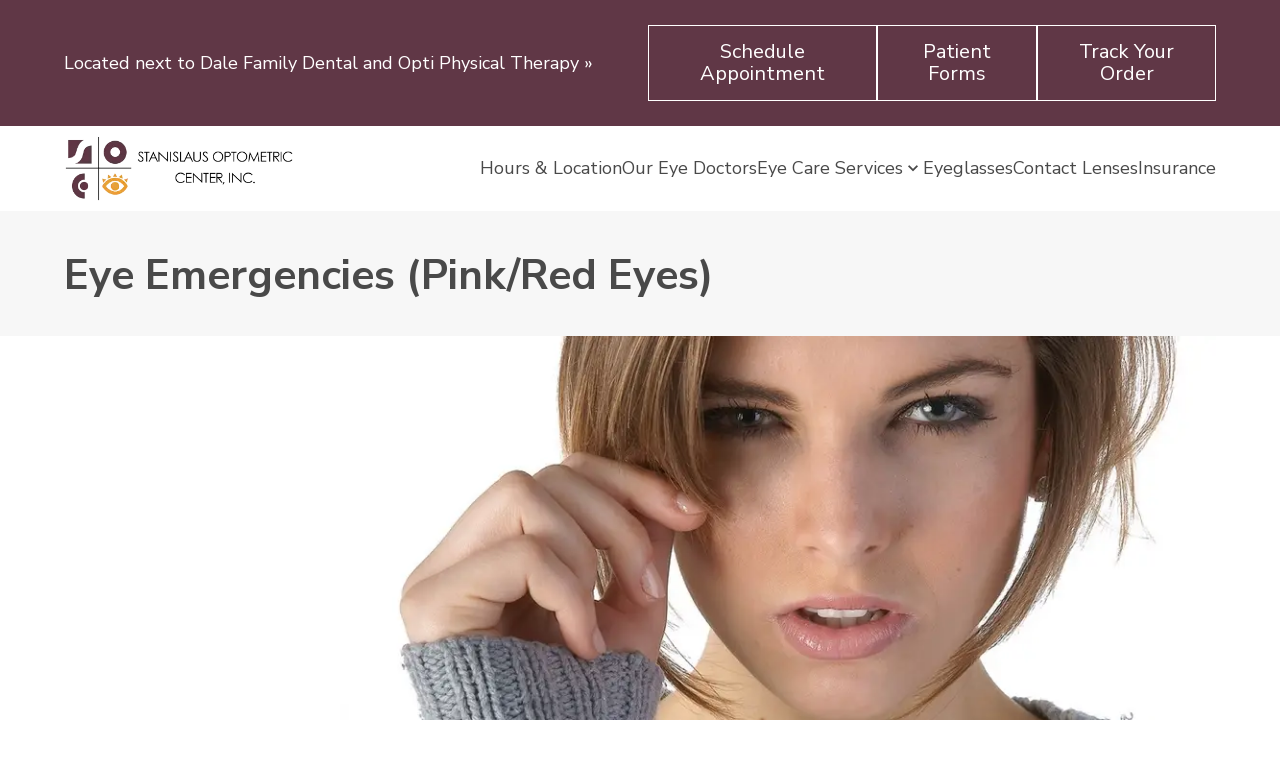

--- FILE ---
content_type: text/html
request_url: https://www.stanopto.com/eye-care-services/eye-emergencies-pinkred-eyes/
body_size: 16047
content:
<!DOCTYPE html>
	<html lang="en">
		<head>

			<title>Emergency Eye Care in Modesto | Stanislaus Eye Care</title><meta charset="UTF-8"><meta name="viewport" content="width=device-width, initial-scale=1.0"><meta http-equiv="X-UA-Compatible" content="ie=edge"><meta http-equiv="Cache-Control" content="no-cache, no-store, must-revalidate"><link rel="preconnect" href="https://cdn.getsetpro.cloud" crossorigin>
			
			<link href="https://fonts.googleapis.com/css2?family=Nunito+Sans:wght@400&family=Nunito+Sans:wght@700&display=swap" rel="stylesheet">
		<meta name="description" content="Emergencies happen, and we are here to help. Please contact us or visit your nearest emergency room today."><link rel="preload" as="image" href="https://da4e1j5r7gw87.cloudfront.net/wp-content/uploads/sites/4240/2023/03/happy-hispanic-family-on-sofa-opt.jpg" type="image/jpeg">
<meta name="msvalidate.01" content="1A0DF643613BAD47296A7A7812D846C6" />
<meta name="google-site-verification" content="1wgpiUs1No1JXO-l0rfjwC59dDvtCvVdyR6B_N6vdlA" /><meta name="site_id" content="e94cfb26-b2d9-4d6e-95a9-d3e75fdc2d89"><meta name="post_id" content="0199ee01-2800-7527-a43d-0f66efe2bcbe"><meta name="pe_account_id" content="3371"><meta name="pe_website_id" content="6329"><link rel="canonical" href="https://www.stanopto.com/eye-care-services/eye-emergencies-pinkred-eyes/"><meta property="og:url" content="https://www.stanopto.com/eye-care-services/eye-emergencies-pinkred-eyes/"><meta property="og:type" content="website"><meta property="og:title" content="Emergency Eye Care in Modesto | Stanislaus Eye Care"><meta property="og:image" content="https://cdn.getsetpro.cloud/sites/ea703264-406e-4921-abe3-9c7b8775ddb8/live/media/0197f472-0237-77de-84bf-4434d2681e18/womans-red-eye-upclose.jpg"><meta property="og:description" content="Emergencies happen, and we are here to help. Please contact us or visit your nearest emergency room today."><meta property="og:site_name" content="Stanislaus Optometric Center"><meta property="og:locale" content="en_US"><link rel="icon" href="https://cdn.getsetpro.cloud/sites/e94cfb26-b2d9-4d6e-95a9-d3e75fdc2d89/live/media/0199ee09-1598-764d-bcc1-bd0aec85f5bd/ww_Stanislaus-Optometric-Center-Logo-icon.jpg"><script type="application/ld+json">{
  "@context": "https://schema.org",
  "@type": "Organization",
  "name": "Stanislaus Optometric Center",
  "url": "https://www.stanopto.com",
  "logo": "https://storage.googleapis.com/ecp-samurai/21218/3371_9b29eabe-b7db-4749-b46d-56c2a71173b0.png"
}</script>
<script type="application/ld+json">{
  "@context": "http://www.schema.org",
  "@type": "LocalBusiness",
  "name": "Stanislaus Optometric Center",
  "url": "https://www.stanopto.com",
  "logo": "https://storage.googleapis.com/ecp-samurai/21218/3371_9b29eabe-b7db-4749-b46d-56c2a71173b0.png",
  "image": "https://storage.googleapis.com/ecp-samurai/21218/3371_9b29eabe-b7db-4749-b46d-56c2a71173b0.png",
  "telephone": "(209) 527-2020",
  "description": "Eye Clinic & Contact Lens supplier, Eye Exams and Treatment of Dry Eye & Allergies, in Modesto, California, 95356. Call (209) 527-2020",
  "address": {
    "@type": "PostalAddress",
    "streetAddress": "4028 Dale Rd Ste 102",
    "addressLocality": "Modesto",
    "addressRegion": "California",
    "postalCode": "95356",
    "addressCountry": "United States"
  },
  "contactPoint": {
    "@type": "ContactPoint",
    "telephone": "(209) 527-2020",
    "contactType": "customer support"
  }
}</script>
<script type="application/ld+json">{
  "@context": "http://www.schema.org",
  "@type": "MedicalBusiness",
  "name": "Stanislaus Optometric Center",
  "url": "https://www.stanopto.com",
  "logo": "https://storage.googleapis.com/ecp-samurai/21218/3371_9b29eabe-b7db-4749-b46d-56c2a71173b0.png",
  "image": "https://storage.googleapis.com/ecp-samurai/21218/3371_9b29eabe-b7db-4749-b46d-56c2a71173b0.png",
  "telephone": "(209) 527-2020",
  "description": "Eye Clinic & Contact Lens supplier, Eye Exams and Treatment of Dry Eye & Allergies, in Modesto, California, 95356. Call (209) 527-2020",
  "address": {
    "@type": "PostalAddress",
    "streetAddress": "4028 Dale Rd Ste 102",
    "addressLocality": "Modesto",
    "addressRegion": "California",
    "postalCode": "95356",
    "addressCountry": "United States"
  },
  "contactPoint": {
    "@type": "ContactPoint",
    "telephone": "(209) 527-2020",
    "contactType": "customer support"
  }
}</script>
<script type="application/ld+json">{
  "@context": "http://www.schema.org",
  "@type": "Optician",
  "name": "Stanislaus Optometric Center",
  "url": "https://www.stanopto.com",
  "logo": "https://storage.googleapis.com/ecp-samurai/21218/3371_9b29eabe-b7db-4749-b46d-56c2a71173b0.png",
  "image": "https://storage.googleapis.com/ecp-samurai/21218/3371_9b29eabe-b7db-4749-b46d-56c2a71173b0.png",
  "telephone": "(209) 527-2020",
  "description": "Eye Clinic & Contact Lens supplier, Eye Exams and Treatment of Dry Eye & Allergies, in Modesto, California, 95356. Call (209) 527-2020",
  "address": {
    "@type": "PostalAddress",
    "streetAddress": "4028 Dale Rd Ste 102",
    "addressLocality": "Modesto",
    "addressRegion": "California",
    "postalCode": "95356",
    "addressCountry": "United States"
  },
  "contactPoint": {
    "@type": "ContactPoint",
    "telephone": "(209) 527-2020",
    "contactType": "customer support"
  }
}</script>
<script type="application/ld+json">{
  "@context": "http://www.schema.org",
  "@type": "MedicalSpecialty :: Optometric",
  "name": "Stanislaus Optometric Center",
  "url": "https://www.stanopto.com",
  "logo": "https://storage.googleapis.com/ecp-samurai/21218/3371_9b29eabe-b7db-4749-b46d-56c2a71173b0.png",
  "image": "https://storage.googleapis.com/ecp-samurai/21218/3371_9b29eabe-b7db-4749-b46d-56c2a71173b0.png",
  "telephone": "(209) 527-2020",
  "description": "Eye Clinic & Contact Lens supplier, Eye Exams and Treatment of Dry Eye & Allergies, in Modesto, California, 95356. Call (209) 527-2020",
  "address": {
    "@type": "PostalAddress",
    "streetAddress": "4028 Dale Rd Ste 102",
    "addressLocality": "Modesto",
    "addressRegion": "California",
    "postalCode": "95356",
    "addressCountry": "United States"
  },
  "contactPoint": {
    "@type": "ContactPoint",
    "telephone": "(209) 527-2020",
    "contactType": "customer support"
  }
}</script>
<script async src="https://www.googletagmanager.com/gtag/js?id=AW-11257284041"></script>
<script>
  window.dataLayer = window.dataLayer || [];
  function gtag(){dataLayer.push(arguments);}
  gtag('js', new Date());

  gtag('config', 'AW-11257284041');
</script>
<script>
 document.addEventListener("DOMContentLoaded", function(event){

      document.querySelectorAll('[href*="tel:"]').forEach(link => link.addEventListener('click', function () {
            console.log('click!');
            gtag('event', 'conversion', {'send_to': 'AW-11257284041/dGAOCILpoLoYEMmL8vcp'});
      }));
 });
</script>
<script>
 document.addEventListener("DOMContentLoaded", function(event){
       document.querySelectorAll('[href*="https://schedule.solutionreach.com/"]').forEach(link => link.addEventListener('click', function () {
       console.log('click!');
       gtag('event', 'conversion', {'send_to': 'AW-11257284041/QWV2CNrwoLoYEMmL8vcp'});
       }));
 });
</script>

<script type="text/javascript">
    (function(c,l,a,r,i,t,y){
        c[a]=c[a]||function(){(c[a].q=c[a].q||[]).push(arguments)};
        t=l.createElement(r);t.async=1;t.src="https://www.clarity.ms/tag/"+i;
        y=l.getElementsByTagName(r)[0];y.parentNode.insertBefore(t,y);
    })(window, document, "clarity", "script", "qtdauhmq4e");
</script>
				<script >
					dataLayer = [{
						'url': 'www.stanopto.com',
						'is_analytics_main_rollup': true,
						'is_analytics_tso_rollup': false,
						'is_analytics_provision_rollup': false,
						'analytics_site_ga4' : 'G-9LECK4H3SV',
						'is_site_aeg' : false
					}];
				</script>
			

			
			<script >(function(w,d,s,l,i){w[l]=w[l]||[];w[l].push({'gtm.start':
			new Date().getTime(),event:'gtm.js'});var f=d.getElementsByTagName(s)[0],
			j=d.createElement(s),dl=l!='dataLayer'?'&l='+l:'';j.defer=true;j.src=
			'https://www.googletagmanager.com/gtm.js?id='+i+dl;f.parentNode.insertBefore(j,f);
			})(window,document,'script','dataLayer','GTM-P6GSK34');</script>
			
		<style id="site-css">
		*, :after, :before {box-sizing: border-box;}

html{text-size-adjust: none;}
html,body{}
body{margin:0;padding:0;min-height:100vh;background:#fff}
body:has(.modal--active){overflow:hidden;}
img{max-width:100%;height:auto}
a{color:inherit}
a:hover{text-decoration:underline;}
[data-modal-link]{cursor:pointer;}

h1,.h1,h2,.h2,h3,.h3,h4,.h4,h5,.h5,h6,.h6,.section-heading{text-wrap:balance;word-break:break-word;}
.heading{word-break:break-word;text-wrap:balance;}
.heading a{text-decoration:none;}
h1 a,.h1 a,h2 a,.h2 a,h3 a,.h3 a,h4 a,.h4 a,h5 a,.h5 a,h6 a,.h6 a,.section-heading a{color:inherit}

h1:first-child,.h1:first-child,h2:first-child,.h2:first-child,h3:first-child,.h3:first-child,h4:first-child,.h4:first-child,h5:first-child,.h5:first-child,h6:first-child,.h6:first-child{margin-top:0}
h1:last-child,.h1:last-child,h2:last-child,.h2:last-child,h3:last-child,.h3:last-child,h4:last-child,.h4:last-child,h5:last-child,.h5:last-child,h6:last-child,.h6:last-child{margin-bottom:0}

p{margin:0}
p:not(:last-child){margin-bottom:1.5em}
ul{margin:0;}
ul:not(:last-child){margin-bottom:1.5em}
b,strong{font-weight:bold;}

.section{display:flex;flex-direction:column} 
.section__container{margin:0 auto;width:100%;zzzposition:relative} 

.site-grid{display:grid;}
.site-grid:has(> .cpt--empty-placeholder){display:block !important;}
	
.components{display:flex;flex-direction:column}
.cpt{position:relative;}

.cpt--region--header a, .cpt--region--footer a{text-decoration: none;}
	
.text-container{display:inline-block;width:100%}

body:not(.is-dashboard) [data-animate]{opacity:0;}
@media (prefers-reduced-motion: reduce) {
  [data-animate]{opacity:1;animation:none !important;}
}

[data-link]{cursor:pointer}


.responsive-text{}
.responsive-text span:not(.responsive-text--base){display:none}

.button{display:inline-flex;align-items:center;justify-content:center;background:none;padding:0;text-align:center;gap:.6em;text-decoration:none;transition: background-color 0.2s,border-color 0.2s;vertical-align:middle;border:none;font-family:inherit;font-size:inherit;}
.button:hover{text-decoration:none;}
.button__icon{display:flex;align-items:center;}
.button__label{flex:1;display:inline-flex;align-items:center}

.icon{display:inline-flex;align-items:center;justify-content:center;text-decoration:none;transition:.2s background-color;vertical-align:middle;border:none;}
.icon-svg{width:1em;height:1em;}
.icon-svg-background{width:1em;height:1em;background-color:currentcolor;mask-repeat: no-repeat; mask-position: 50% 50%;mask-size:contain}

.cpt--type-image{font-size:0;}
.cpt--type-image .image{display:inline-block;}
.cpt--type-image .image img{width:100%;height:100%;object-fit:cover;}

body:not(.is-dashboard) .sticky-active {position: sticky;z-index: var(--sticky-z, 1000);background: var(--sticky-bg, inherit);}
body:not(.is-dashboard) .sticky-active:not(.sticky-position--bottom) {top: var(--sticky-top, 0px);}
body:not(.is-dashboard) .sticky-active.sticky-position--bottom {bottom: var(--sticky-bottom, 0px);}
		
		
		:root { --breakpoint_size_xl: 1500px; --breakpoint_size_lg: 1200px; --breakpoint_size_md: 768px; --breakpoint_size_sm: 420px; --space_0: 0px; --space_1: 4px; --space_2: 8px; --space_3: 12px; --space_4: 16px; --space_5: 24px; --space_6: 32px; --space_7: 48px; --space_8: 64px; --space_9: 96px; --space_10: 128px; } body { font-family: Nunito Sans; font-weight: 400; } a { text-decoration: none; text-underline-offset:  ; } .text-container:has([style*="text-align"]) { max-width: none; } strong, b{ font-weight: 700; } :root { font-size:20px; } body { line-height: 1.6; } .text-container { } .components > *:not(:last-child){ margin-bottom: 24px; } h1:where(:not(.heading)), .h1 { font-size: 42px; line-height: 1.2; text-transform: capitalize; } h1:where(:not(.heading)), .h1 { } h2:where(:not(.heading)), .h2 { font-size: 38px; line-height: 1; text-transform: capitalize; } h2:where(:not(.heading)), .h2 { } h3:where(:not(.heading)), .h3 { font-size: 30px; line-height: 1; text-transform: capitalize; } h3:where(:not(.heading)), .h3 { } h4:where(:not(.heading)), .h4 { font-size: 1.75em; line-height: 1; text-transform: capitalize; } h4:where(:not(.heading)), .h4 { } h5:where(:not(.heading)), .h5 { font-size: 1.5em; line-height: 1; text-transform: capitalize; } h5:where(:not(.heading)), .h5 { } h6:where(:not(.heading)), .h6 { font-size: 24px; line-height: 1; text-transform: capitalize; } h6:where(:not(.heading)), .h6 { } @media (max-width: 1500px) { :root { ; } body { } .text-container { } .components > *:not(:last-child){ margin-bottom: 24px; } h1:where(:not(.heading)), .h1 { text-transform: capitalize; } h2:where(:not(.heading)), .h2 { text-transform: capitalize; } h3:where(:not(.heading)), .h3 { text-transform: capitalize; } h4:where(:not(.heading)), .h4 { text-transform: capitalize; } h5:where(:not(.heading)), .h5 { text-transform: capitalize; } h6:where(:not(.heading)), .h6 { text-transform: capitalize; } }

		@media (max-width: 1500px) {
			.responsive-text span.responsive-text--xl{display:inline}
			.responsive-text span:not(.responsive-text--xl){display:none}
		}
		@media (max-width: 1200px) {
			.responsive-text span.responsive-text--lg{display:inline}
			.responsive-text span:not(.responsive-text--lg){display:none}
		}
		@media (max-width: 768px) {
			.responsive-text span.responsive-text--md{display:inline}
			.responsive-text span:not(.responsive-text--md){display:none}
		}
		@media (max-width: 420px) {
			.responsive-text span.responsive-text--sm{display:inline}
			.responsive-text span:not(.responsive-text--sm){display:none}
		}

		@media (min-width: 1200px) {
			html .cpt--visible-lg:not(.cpt--visible-xl),html .cpt--visible-md:not(.cpt--visible-xl),html .cpt--visible-sm:not(.cpt--visible-xl) {
			    display: none;
			}
		}
		@media (min-width: 769px) and (max-width: 1200px) {
			html .cpt--visible-xl:not(.cpt--visible-lg),
			html .cpt--visible-md:not(.cpt--visible-lg),
			html .cpt--visible-sm:not(.cpt--visible-lg) {
			    display: none;
			}
		}
		@media (min-width: 421px) and (max-width: 768px) {
			html .cpt--visible-xl:not(.cpt--visible-md),
			html .cpt--visible-lg:not(.cpt--visible-md),
			html .cpt--visible-sm:not(.cpt--visible-md) {
			    display: none;
			}
		}
		@media (max-width: 420px) {
			html .cpt--visible-xl:not(.cpt--visible-sm),
			html .cpt--visible-lg:not(.cpt--visible-sm),
			html .cpt--visible-md:not(.cpt--visible-sm) {
			    display: none;
			}
		}
	

		

	</style><script>
function getCookie(name) {
    let matches = document.cookie.match(new RegExp(
        "(?:^|; )" + name.replace(/([\.$?*|{}\(\)\[\]\\\/\+^])/g, '\\$1') + "=([^;]*)"
    ));
    return matches ? decodeURIComponent(matches[1]) : undefined;
}

function setCookie(name, value, days) {
    let expires = "";
    if (days) {
        let date = new Date();
        date.setTime(date.getTime() + (days * 24 * 60 * 60 * 1000));
        expires = "; expires=" + date.toUTCString();
    }
    document.cookie = name + "=" + (value || "") + expires + "; path=/";
}


document.addEventListener("DOMContentLoaded", function(event){

	// Animations on scrolling into view
	const intersectionObserverCallbackAnimation = (entries, observer_animation) => {
		entries.forEach(entry => {
			if (entry.isIntersecting) {
				const animationClass = entry.target.getAttribute('data-animate');
				entry.target.removeAttribute('data-animate')
				entry.target.classList.add(animationClass);
				observer_animation.unobserve(entry.target);
			}
		});
	};
	const observer_animation = new IntersectionObserver(intersectionObserverCallbackAnimation, {
		root: null,
		rootMargin: '0px',
		threshold: .5
	});
	const targets_animation = document.querySelectorAll('[data-animate]');
	targets_animation.forEach(element => {
		observer_animation.observe(element);
	});


	// Lazy load backgrounds
	const intersectionObserverCallbackBackgroundLazyload = (entries, observer_background_lazyload) => {
		entries.forEach(entry => {
			if (entry.isIntersecting) {
				const background_image = entry.target.getAttribute('data-background-image-src');
				entry.target.removeAttribute('data-background-image-src')
				entry.target.style.backgroundImage = 'url('+background_image+')';
				observer_background_lazyload.unobserve(entry.target);
			}
		});
	};
	const observer_background_lazyload = new IntersectionObserver(intersectionObserverCallbackBackgroundLazyload, {
		root: null,
		rootMargin: '0px',
		threshold: 0
	});
	const targets_background_lazyload = document.querySelectorAll('[data-background-image-src]');
	targets_background_lazyload.forEach(element => {
		observer_background_lazyload.observe(element);
	});


	// Smooth scrolling
	document.querySelectorAll('a[href^="#"]:not(.show-more-toggle)').forEach(anchor => {
		anchor.addEventListener('click', function (event) {
			const targetId = this.getAttribute('href');
			if (targetId === '#') return;
			event.preventDefault();
			const targetElement = document.querySelector(targetId);
			if (targetElement) {
				targetElement.scrollIntoView({ behavior: 'smooth' });
			}
		});
	});


	// Make any element with data-link clickable
	document.querySelectorAll('[data-link]').forEach(element => {
		element.style.cursor = 'pointer';
		element.addEventListener('click', function (event) {
			const url = this.getAttribute('data-link');
			const target = this.getAttribute('data-link-target');

			if (url) {
				if (target === '_blank') {
					window.open(url, '_blank', 'noopener,noreferrer');
				} else {
					window.location.href = url;
				}
			}
		});
	});

}); </script> <style>.cpt--id-p70NKeK9Qe { padding-top: 20px; padding-right: 64px; padding-bottom: 20px; padding-left: 64px; } .cpt--id-p70NKeK9Qe.cpt .section__container { max-width: 1200px; } @media (max-width: 1500px) { .cpt--id-p70NKeK9Qe { } .cpt--id-p70NKeK9Qe.cpt .section__container { } }@media (max-width: 768px) { .cpt--id-p70NKeK9Qe { padding-top: 0px; padding-right: 24px; padding-bottom: 0px; padding-left: 24px; } .cpt--id-p70NKeK9Qe.cpt .section__container { } }@media (max-width: 420px) { .cpt--id-p70NKeK9Qe { padding-top: 0px; padding-bottom: 0px; } .cpt--id-p70NKeK9Qe.cpt .section__container { } } .cpt--id-p70NKeK9Qe {color:#ffffff} .cpt--id-p70NKeK9Qe a{color:#ffffff} .cpt--id-p70NKeK9Qe h1:not(.heading), .cpt--id-p70NKeK9Qe .h1{color:#ffffff} .cpt--id-p70NKeK9Qe h2:not(.heading), .cpt--id-p70NKeK9Qe .h2{color:#ffffff} .cpt--id-p70NKeK9Qe h3:not(.heading), .cpt--id-p70NKeK9Qe .h3{color:#ffffff} .cpt--id-p70NKeK9Qe h4:not(.heading), .cpt--id-p70NKeK9Qe .h4{color:#ffffff} .cpt--id-p70NKeK9Qe h5:not(.heading), .cpt--id-p70NKeK9Qe .h5{color:#ffffff} .cpt--id-p70NKeK9Qe h6:not(.heading), .cpt--id-p70NKeK9Qe .h6{color:#ffffff}</style><style>.cpt--id-p70NKeK9Qe.cpt { } @media (max-width: 420px) { .cpt--id-p70NKeK9Qe.cpt { } }</style><style>.cpt--id-p70NKeK9Qe-background .cpt-background__image { background-position: center; } .cpt--id-p70NKeK9Qe-background { position: absolute; top: 0; right: 0; bottom: 0; left: 0; background-color: #603746; overflow:hidden; } .cpt--id-p70NKeK9Qe-background .cpt-background { width: 100%; height: 100%; } .cpt--id-p70NKeK9Qe-background { } .cpt--id-p70NKeK9Qe-background .background, .cpt--id-p70NKeK9Qe-background .cpt-background__image, .cpt--id-p70NKeK9Qe-background .cpt-background__overlay { }</style><style>.cpt--id-p70NKeK9Qe-background.cpt { }</style><style>.cpt--id-e8mTcqU9CU { padding-top: 5px; padding-right: 0px; padding-bottom: 5px; padding-left: 0px; } .cpt--id-e8mTcqU9CU.cpt .section__container { max-width: 1200px; } @media (max-width: 1500px) { .cpt--id-e8mTcqU9CU { } .cpt--id-e8mTcqU9CU.cpt .section__container { } }@media (max-width: 768px) { .cpt--id-e8mTcqU9CU { padding-top: 20px; padding-bottom: 30px; } .cpt--id-e8mTcqU9CU.cpt .section__container { } }@media (max-width: 420px) { .cpt--id-e8mTcqU9CU { padding-top: 15px; padding-bottom: 25px; } .cpt--id-e8mTcqU9CU.cpt .section__container { } } .cpt--id-e8mTcqU9CU {color:#ffffff} .cpt--id-e8mTcqU9CU a{color:#ffffff} .cpt--id-e8mTcqU9CU h1:not(.heading), .cpt--id-e8mTcqU9CU .h1{color:#ffffff} .cpt--id-e8mTcqU9CU h2:not(.heading), .cpt--id-e8mTcqU9CU .h2{color:#ffffff} .cpt--id-e8mTcqU9CU h3:not(.heading), .cpt--id-e8mTcqU9CU .h3{color:#ffffff} .cpt--id-e8mTcqU9CU h4:not(.heading), .cpt--id-e8mTcqU9CU .h4{color:#ffffff} .cpt--id-e8mTcqU9CU h5:not(.heading), .cpt--id-e8mTcqU9CU .h5{color:#ffffff} .cpt--id-e8mTcqU9CU h6:not(.heading), .cpt--id-e8mTcqU9CU .h6{color:#ffffff}</style><style>.cpt--id-e8mTcqU9CU.cpt { } @media (max-width: 768px) { .cpt--id-e8mTcqU9CU.cpt { margin-top: 0px; } }@media (max-width: 420px) { .cpt--id-e8mTcqU9CU.cpt { } }</style><style>.cpt--id-e8mTcqU9CU-background .cpt-background__image { background-position: center; } .cpt--id-e8mTcqU9CU-background { position: absolute; top: 0; right: 0; bottom: 0; left: 0; background-color: #603746; overflow:hidden; } .cpt--id-e8mTcqU9CU-background .cpt-background { width: 100%; height: 100%; } .cpt--id-e8mTcqU9CU-background { } .cpt--id-e8mTcqU9CU-background .background, .cpt--id-e8mTcqU9CU-background .cpt-background__image, .cpt--id-e8mTcqU9CU-background .cpt-background__overlay { }</style><style>.cpt--id-e8mTcqU9CU-background.cpt { }</style><style>.cpt--id-8rCfCBufIg .site-grid { display: grid; grid-template-columns: repeat(12, minmax(0, 1fr)); column-gap: clamp(0px, 16px, calc((100% - 12 * 16px))); row-gap: 40px; align-items: center; } .cpt--id-8rCfCBufIg { } @media (max-width: 1500px) { .cpt--id-8rCfCBufIg .site-grid { display: grid; grid-template-columns: repeat(12, minmax(0, 1fr)); column-gap: clamp(0px, 16px, calc((100% - 12 * 16px))); row-gap: 40px; } .cpt--id-8rCfCBufIg { } }</style><style>.cpt--id-8rCfCBufIg.cpt { margin-right: 0px; margin-left: 0.px; } @media (max-width: 1500px) { .cpt--id-8rCfCBufIg.cpt { } }@media (max-width: 420px) { .cpt--id-8rCfCBufIg.cpt { } }</style><style>.cpt--id-8rCfCBufIg-background .cpt-background__image { background-position: center; } .cpt--id-8rCfCBufIg-background { position: absolute; top: 0; right: 0; bottom: 0; left: 0; overflow:hidden; } .cpt--id-8rCfCBufIg-background .cpt-background { width: 100%; height: 100%; } .cpt--id-8rCfCBufIg-background { } .cpt--id-8rCfCBufIg-background .background, .cpt--id-8rCfCBufIg-background .cpt-background__image, .cpt--id-8rCfCBufIg-background .cpt-background__overlay { }</style><style>.cpt--id-JAHnnuqUyx { grid-column: span 6; } @media (max-width: 768px) { .cpt--id-JAHnnuqUyx { grid-column: span 12; } } .cpt--id-JAHnnuqUyx {color:#ffffff} .cpt--id-JAHnnuqUyx a{color:#ffffff} .cpt--id-JAHnnuqUyx h1:not(.heading), .cpt--id-JAHnnuqUyx .h1{color:#ffffff} .cpt--id-JAHnnuqUyx h2:not(.heading), .cpt--id-JAHnnuqUyx .h2{color:#ffffff} .cpt--id-JAHnnuqUyx h3:not(.heading), .cpt--id-JAHnnuqUyx .h3{color:#ffffff} .cpt--id-JAHnnuqUyx h4:not(.heading), .cpt--id-JAHnnuqUyx .h4{color:#ffffff} .cpt--id-JAHnnuqUyx h5:not(.heading), .cpt--id-JAHnnuqUyx .h5{color:#ffffff} .cpt--id-JAHnnuqUyx h6:not(.heading), .cpt--id-JAHnnuqUyx .h6{color:#ffffff}</style><style>.cpt--id-JAHnnuqUyx.cpt { }</style><style>.cpt--id-JAHnnuqUyx-background .cpt-background__image { background-position: center; } .cpt--id-JAHnnuqUyx-background { position: absolute; top: 0; right: 0; bottom: 0; left: 0; overflow:hidden; } .cpt--id-JAHnnuqUyx-background .cpt-background { width: 100%; height: 100%; } .cpt--id-JAHnnuqUyx-background { } .cpt--id-JAHnnuqUyx-background .background, .cpt--id-JAHnnuqUyx-background .cpt-background__image, .cpt--id-JAHnnuqUyx-background .cpt-background__overlay { }</style><style>.cpt--id-5QaHdkL3Rc .heading { margin: 0; } .cpt--id-5QaHdkL3Rc .heading p { margin: 0; font-size: inherit; } .cpt--id-5QaHdkL3Rc .heading a { text-underline-offset:  ; } .cpt--id-5QaHdkL3Rc .heading a:hover { text-underline-offset:  ; } .cpt--id-5QaHdkL3Rc .heading__text { display: inline-block; text-decoration: inherit; } .cpt--id-5QaHdkL3Rc .heading { font-size: 18px; } .cpt--id-5QaHdkL3Rc .heading { } @media (max-width: 1500px) { .cpt--id-5QaHdkL3Rc .heading { } }</style><style>.cpt--id-5QaHdkL3Rc.cpt { } @media (max-width: 420px) { .cpt--id-5QaHdkL3Rc.cpt { margin-top: 0px; margin-bottom: 0px; } }</style><style>.cpt--id-Dz6uXnCyic { grid-column: span 6; } @media (max-width: 768px) { .cpt--id-Dz6uXnCyic { grid-column: span 12; } } .cpt--id-Dz6uXnCyic {color:#ffffff} .cpt--id-Dz6uXnCyic a{color:#ffffff} .cpt--id-Dz6uXnCyic h1:not(.heading), .cpt--id-Dz6uXnCyic .h1{color:#ffffff} .cpt--id-Dz6uXnCyic h2:not(.heading), .cpt--id-Dz6uXnCyic .h2{color:#ffffff} .cpt--id-Dz6uXnCyic h3:not(.heading), .cpt--id-Dz6uXnCyic .h3{color:#ffffff} .cpt--id-Dz6uXnCyic h4:not(.heading), .cpt--id-Dz6uXnCyic .h4{color:#ffffff} .cpt--id-Dz6uXnCyic h5:not(.heading), .cpt--id-Dz6uXnCyic .h5{color:#ffffff} .cpt--id-Dz6uXnCyic h6:not(.heading), .cpt--id-Dz6uXnCyic .h6{color:#ffffff}</style><style>.cpt--id-Dz6uXnCyic.cpt { }</style><style>.cpt--id-Dz6uXnCyic-background .cpt-background__image { background-position: center; } .cpt--id-Dz6uXnCyic-background { position: absolute; top: 0; right: 0; bottom: 0; left: 0; overflow:hidden; } .cpt--id-Dz6uXnCyic-background .cpt-background { width: 100%; height: 100%; } .cpt--id-Dz6uXnCyic-background { } .cpt--id-Dz6uXnCyic-background .background, .cpt--id-Dz6uXnCyic-background .cpt-background__image, .cpt--id-Dz6uXnCyic-background .cpt-background__overlay { }</style><style>.cpt--id-ciCnqclQFQ .button-group { display: flex; gap: var(--space_3); } .cpt--id-ciCnqclQFQ .button { text-align: center; } .cpt--id-ciCnqclQFQ .button .button__icon { order: unset; } .cpt--id-ciCnqclQFQ .button-group { justify-content: flex-end; text-align: right; } @media (max-width: 1500px) { .cpt--id-ciCnqclQFQ .button-group { } }@media (max-width: 768px) { .cpt--id-ciCnqclQFQ .button-group { } .cpt--id-ciCnqclQFQ .button-group { display: flex; flex-direction: column; } .cpt--id-ciCnqclQFQ .cpt { flex: 1; } .cpt--id-ciCnqclQFQ .cpt .button { width: 100%; } .cpt--id-ciCnqclQFQ .cpt .button .button__label { flex: unset; } }@media (max-width: 420px) { .cpt--id-ciCnqclQFQ .button-group { } }</style><style>.cpt--id-ciCnqclQFQ.cpt { }</style><style>.cpt--id-uhSs4PS15s { padding: 0; } .cpt--id-uhSs4PS15s .show-more-toggle svg { vertical-align: middle; width: 18px; height: 18px; } .cpt--id-uhSs4PS15s .button { line-height: 1.1; border-style: solid; border-top-width: 1px; border-bottom-width: 1px; border-left-width: 1px; border-right-width: 1px; padding-top: .75em; padding-bottom: .75em; padding-left: 1.5em; padding-right: 1.5em; } .cpt--id-uhSs4PS15s .button .button__label { } .cpt--id-uhSs4PS15s .button .button__icon { order: unset; } .cpt--id-uhSs4PS15s .button { background-color: #603746; color: #ffffff; border-top-color: #ffffff; border-bottom-color: #ffffff; border-left-color: #ffffff; border-right-color: #ffffff; } .cpt--id-uhSs4PS15s .button .button__icon { color: #ffffff; } .cpt--id-uhSs4PS15s .button:hover { background-color: #ffffff; color: #603746; border-top-color: #ffffff; border-bottom-color: #ffffff; border-left-color: #ffffff; border-right-color: #ffffff; } .cpt--id-uhSs4PS15s .button:hover .button__icon { color: #603746; } @media (max-width: 1500px) { .cpt--id-uhSs4PS15s .button { border-style: solid; } .cpt--id-uhSs4PS15s .button .button__label { } .cpt--id-uhSs4PS15s .button .button__icon { order: unset; } }@media (max-width: 768px) { .cpt--id-uhSs4PS15s .button { border-style: solid; padding-top: .5em; padding-bottom: .5em; padding-left: 1em; padding-right: 1em; } .cpt--id-uhSs4PS15s .button .button__label { } .cpt--id-uhSs4PS15s .button .button__icon { order: unset; } }@media (max-width: 420px) { .cpt--id-uhSs4PS15s .button { border-style: solid; } .cpt--id-uhSs4PS15s .button .button__label { } .cpt--id-uhSs4PS15s .button .button__icon { order: unset; } }</style><style>.cpt--id-uhSs4PS15s.cpt { }</style><style>.cpt--id-e8nOda6rtV { padding: 0; } .cpt--id-e8nOda6rtV .show-more-toggle svg { vertical-align: middle; width: 18px; height: 18px; } .cpt--id-e8nOda6rtV .button { line-height: 1.1; border-style: solid; border-top-width: 1px; border-bottom-width: 1px; border-left-width: 1px; border-right-width: 1px; padding-top: .75em; padding-bottom: .75em; padding-left: 1.5em; padding-right: 1.5em; } .cpt--id-e8nOda6rtV .button .button__label { } .cpt--id-e8nOda6rtV .button .button__icon { order: unset; } .cpt--id-e8nOda6rtV .button { background-color: #603746; color: #ffffff; border-top-color: #ffffff; border-bottom-color: #ffffff; border-left-color: #ffffff; border-right-color: #ffffff; } .cpt--id-e8nOda6rtV .button .button__icon { color: #ffffff; } .cpt--id-e8nOda6rtV .button:hover { background-color: #ffffff; color: #603746; border-top-color: #ffffff; border-bottom-color: #ffffff; border-left-color: #ffffff; border-right-color: #ffffff; } .cpt--id-e8nOda6rtV .button:hover .button__icon { color: #603746; } @media (max-width: 1500px) { .cpt--id-e8nOda6rtV .button { border-style: solid; } .cpt--id-e8nOda6rtV .button .button__label { } .cpt--id-e8nOda6rtV .button .button__icon { order: unset; } }@media (max-width: 768px) { .cpt--id-e8nOda6rtV .button { border-style: solid; padding-top: .5em; padding-bottom: .5em; padding-left: 1em; padding-right: 1em; } .cpt--id-e8nOda6rtV .button .button__label { } .cpt--id-e8nOda6rtV .button .button__icon { order: unset; } }@media (max-width: 420px) { .cpt--id-e8nOda6rtV .button { border-style: solid; } .cpt--id-e8nOda6rtV .button .button__label { } .cpt--id-e8nOda6rtV .button .button__icon { order: unset; } }</style><style>.cpt--id-e8nOda6rtV.cpt { }</style><style>.cpt--id-F0VoaglijJ { padding: 0; } .cpt--id-F0VoaglijJ .show-more-toggle svg { vertical-align: middle; width: 18px; height: 18px; } .cpt--id-F0VoaglijJ .button { line-height: 1.1; border-style: solid; border-top-width: 1px; border-bottom-width: 1px; border-left-width: 1px; border-right-width: 1px; padding-top: .75em; padding-bottom: .75em; padding-left: 1.5em; padding-right: 1.5em; } .cpt--id-F0VoaglijJ .button .button__label { } .cpt--id-F0VoaglijJ .button .button__icon { order: unset; } .cpt--id-F0VoaglijJ .button { background-color: #603746; color: #ffffff; border-top-color: #ffffff; border-bottom-color: #ffffff; border-left-color: #ffffff; border-right-color: #ffffff; } .cpt--id-F0VoaglijJ .button .button__icon { color: #ffffff; } .cpt--id-F0VoaglijJ .button:hover { background-color: #ffffff; color: #603746; border-top-color: #ffffff; border-bottom-color: #ffffff; border-left-color: #ffffff; border-right-color: #ffffff; } .cpt--id-F0VoaglijJ .button:hover .button__icon { color: #603746; } @media (max-width: 1500px) { .cpt--id-F0VoaglijJ .button { border-style: solid; } .cpt--id-F0VoaglijJ .button .button__label { } .cpt--id-F0VoaglijJ .button .button__icon { order: unset; } }@media (max-width: 768px) { .cpt--id-F0VoaglijJ .button { border-style: solid; padding-top: .5em; padding-bottom: .5em; padding-left: 1em; padding-right: 1em; } .cpt--id-F0VoaglijJ .button .button__label { } .cpt--id-F0VoaglijJ .button .button__icon { order: unset; } }@media (max-width: 420px) { .cpt--id-F0VoaglijJ .button { border-style: solid; } .cpt--id-F0VoaglijJ .button .button__label { } .cpt--id-F0VoaglijJ .button .button__icon { order: unset; } }</style><style>.cpt--id-F0VoaglijJ.cpt { }</style><style>.cpt.cpt--id-DmB1TxlQ42 { padding-top: 10px; padding-right: 64px; padding-bottom: 10px; padding-left: 64px; } .cpt.cpt--id-DmB1TxlQ42.cpt .section__container { max-width: 1200px; } .cpt.cpt--id-DmB1TxlQ42 .header__logo { width: 20%; } .cpt--id-DmB1TxlQ42 .header__menu { } @media (max-width: 1500px) { .cpt.cpt--id-DmB1TxlQ42 { } .cpt.cpt--id-DmB1TxlQ42.cpt .section__container { } .cpt.cpt--id-DmB1TxlQ42 .header__logo { width: 20%; } .cpt--id-DmB1TxlQ42 .header__menu { } }@media (max-width: 768px) { .cpt.cpt--id-DmB1TxlQ42 { padding-top: 0px; padding-right: 24px; padding-bottom: 0px; padding-left: 24px; } .cpt.cpt--id-DmB1TxlQ42.cpt .section__container { } .cpt.cpt--id-DmB1TxlQ42 .header__logo { width: 30%; } .cpt--id-DmB1TxlQ42 .header__menu { } }@media (max-width: 420px) { .cpt.cpt--id-DmB1TxlQ42 { padding-top: 0px; padding-bottom: 0px; } .cpt.cpt--id-DmB1TxlQ42.cpt .section__container { } .cpt.cpt--id-DmB1TxlQ42 .header__logo { width: 50%; } .cpt--id-DmB1TxlQ42 .header__menu { } } .cpt--id-DmB1TxlQ42{ z-index:2; } .cpt--id-DmB1TxlQ42 .header__wrapper{ display:flex; column-gap:var(--space_5); align-items:center; position:relative; } .cpt--id-DmB1TxlQ42 .header__components{ text-align:right; } .cpt--id-DmB1TxlQ42 .header__menu .menu--current > a{ font-weight:bold; } .cpt--id-DmB1TxlQ42 .theme-background-color{ position:absolute; top:0; right:0; bottom:0; left:0; background-color:#ffffff; } @media (min-width: 768px) { .cpt--id-DmB1TxlQ42 .header__logo{ display:flex; align-items:center; min-width:150px; } .cpt--id-DmB1TxlQ42 .header__logo img{ max-width:100%; } .cpt--id-DmB1TxlQ42 .header__content{ flex:1; text-align:right; } .cpt--id-DmB1TxlQ42 .header__logo .img--logo{ display:block; } .cpt--id-DmB1TxlQ42 .header__logo .img--logo-responsive{ display:none; } } @media (max-width: 768px) { .cpt--id-DmB1TxlQ42 .grid{} .cpt--id-DmB1TxlQ42 .header__logo{} .cpt--id-DmB1TxlQ42 .header__logo img{} .cpt--id-DmB1TxlQ42 .header__logo .img--logo{ display:none; } .cpt--id-DmB1TxlQ42 .header__logo .img--logo-responsive{ display:block; } .cpt--id-DmB1TxlQ42 .header__content{ flex:1; text-align:right; display:flex; align-items:center; row-gap:var(--space_3); column-gap:var(--space_3); } .cpt--id-DmB1TxlQ42 .header__content .header__components{ flex:1; margin:0; } } .cpt--id-DmB1TxlQ42 {color:#494949} .cpt--id-DmB1TxlQ42 a{color:#424242} .cpt--id-DmB1TxlQ42 h1:not(.heading), .cpt--id-DmB1TxlQ42 .h1{color:#494949} .cpt--id-DmB1TxlQ42 h2:not(.heading), .cpt--id-DmB1TxlQ42 .h2{color:#494949} .cpt--id-DmB1TxlQ42 h3:not(.heading), .cpt--id-DmB1TxlQ42 .h3{color:#494949} .cpt--id-DmB1TxlQ42 h4:not(.heading), .cpt--id-DmB1TxlQ42 .h4{color:#494949} .cpt--id-DmB1TxlQ42 h5:not(.heading), .cpt--id-DmB1TxlQ42 .h5{color:#494949} .cpt--id-DmB1TxlQ42 h6:not(.heading), .cpt--id-DmB1TxlQ42 .h6{color:#494949}</style><style>.cpt--id-DmB1TxlQ42.cpt { }</style><style>.cpt--id-DmB1TxlQ42-logo { font-size: 0; } .cpt--id-DmB1TxlQ42-logo .image { display: inline-block; } .cpt--id-DmB1TxlQ42-logo .image img { width: 100%; height: 100%; object-fit: cover; } .cpt--id-DmB1TxlQ42-logo { } .cpt--id-DmB1TxlQ42-logo .image { } .cpt--id-DmB1TxlQ42-logo img { box-shadow: 0 0   #000000; } .cpt--id-DmB1TxlQ42-logo img { } .cpt--id-DmB1TxlQ42-logo img:hover { } @media (max-width: 1500px) { .cpt--id-DmB1TxlQ42-logo { } .cpt--id-DmB1TxlQ42-logo .image { } .cpt--id-DmB1TxlQ42-logo img { box-shadow: 0 0   #000000; } }</style><style>.cpt--id-DmB1TxlQ42-logo.cpt { }</style><style>.cpt--id-DmB1TxlQ42-logo_responsive { font-size: 0; } .cpt--id-DmB1TxlQ42-logo_responsive .image { display: inline-block; } .cpt--id-DmB1TxlQ42-logo_responsive .image img { width: 100%; height: 100%; object-fit: cover; } .cpt--id-DmB1TxlQ42-logo_responsive { } .cpt--id-DmB1TxlQ42-logo_responsive .image { } .cpt--id-DmB1TxlQ42-logo_responsive img { box-shadow: 0 0   #000000; } .cpt--id-DmB1TxlQ42-logo_responsive img { } .cpt--id-DmB1TxlQ42-logo_responsive img:hover { } @media (max-width: 1500px) { .cpt--id-DmB1TxlQ42-logo_responsive { } .cpt--id-DmB1TxlQ42-logo_responsive .image { } .cpt--id-DmB1TxlQ42-logo_responsive img { box-shadow: 0 0   #000000; } }</style><style>.cpt--id-DmB1TxlQ42-logo_responsive.cpt { }</style><style>.cpt.cpt--id-DmB1TxlQ42-header_menu .menu { font-size: 18px; } .cpt.cpt--id-DmB1TxlQ42-header_menu .menu ul ul li{ } .cpt.cpt--id-DmB1TxlQ42-header_menu .menu ul{ } .cpt.cpt--id-DmB1TxlQ42-header_menu .menu__responsive-menu-open-wrapper{ } @media (max-width: 1500px) { .cpt.cpt--id-DmB1TxlQ42-header_menu .menu { } .cpt.cpt--id-DmB1TxlQ42-header_menu .menu ul ul li{ } .cpt.cpt--id-DmB1TxlQ42-header_menu .menu ul{ } .cpt.cpt--id-DmB1TxlQ42-header_menu .menu__responsive-menu-open-wrapper{ } } .cpt--id-DmB1TxlQ42-header_menu{ z-index:2; } @media (min-width: 768px) { .cpt--id-DmB1TxlQ42-header_menu .menu{ line-height:1.2; } .cpt--id-DmB1TxlQ42-header_menu .menu__responsive-menu-close{ display:none; } .cpt--id-DmB1TxlQ42-header_menu .menu ul{ margin:0; padding:0; list-style:none; display:inline-flex; gap:var(--space_5); } .cpt--id-DmB1TxlQ42-header_menu .menu ul li{ display:flex; margin:0; padding:0; list-style:none; position:relative; align-items:center; text-align:left; color:inherit; } .cpt--id-DmB1TxlQ42-header_menu .menu ul li.menu--mobile-only{ display:none; } .cpt--id-DmB1TxlQ42-header_menu .menu ul li:hover{ } .cpt--id-DmB1TxlQ42-header_menu .menu > ul > li.menu--current{ } .cpt--id-DmB1TxlQ42-header_menu li.menu--current > a{ font-weight:bold; } .cpt--id-DmB1TxlQ42-header_menu li.menu--ancestor-is-current > a{ } .cpt--id-DmB1TxlQ42-header_menu .menu ul li a{ display:block; text-decoration:none; padding:.75em 0em; line-height:1.2; position:relative; color:inherit; } .cpt--id-DmB1TxlQ42-header_menu .menu__accordion-toggle { background:none; color:inherit; border:none; cursor:pointer; display:flex; align-items:center; justify-content:center; transition:transform 0.3s ease; padding:0; margin:0; pointer-events:none; } .cpt--id-DmB1TxlQ42-header_menu .menu ul li ul{ opacity:1; visibility:visible; display:block; position:absolute; top:100%; left:0; background-color:#ffffff ; box-shadow:0 0 5px rgba(0,0,0,0.1); min-width:200px; transition:.1s all; margin-top:0px; transition:.1s all; } .cpt--id-DmB1TxlQ42-header_menu .menu ul li ul[hidden] { opacity:0; visibility:hidden; margin-top:5px; } .cpt--id-DmB1TxlQ42-header_menu .menu ul li ul li ul { top:0; left:100%; } .cpt--id-DmB1TxlQ42-header_menu .menu ul li:last-child ul { right:0; left:auto; } .cpt--id-DmB1TxlQ42-header_menu .menu ul li:last-child ul li ul { top:0; left:auto; right:100%; } .cpt--id-DmB1TxlQ42-header_menu .menu ul li ul li{ border-bottom:1px solid #efefef; color:#000000; } .cpt--id-DmB1TxlQ42-header_menu .menu ul li ul li.menu--current{ } .cpt--id-DmB1TxlQ42-header_menu .menu > ul > li > ul > li:hover{ background-color: color-mix(in oklab, #ffffff 98%, black); } .cpt--id-DmB1TxlQ42-header_menu .menu ul li ul li .menu__accordion-toggle { position:absolute; right:.5em; } .cpt--id-DmB1TxlQ42-header_menu .menu ul li ul li a{ flex:1; padding:.75em 1em; color:inherit; } .cpt--id-DmB1TxlQ42-header_menu .menu__responsive-menu-open{ display:none; } .cpt--id-DmB1TxlQ42-header_menu .menu-focus-close-menu{ font-size:0; display:block; } } @media (max-width: 768px) { .cpt--id-DmB1TxlQ42-header_menu .menu__responsive-menu-close{ text-align:right; display:block; padding:10px 6px; cursor:pointer; color:#000000; } .cpt--id-DmB1TxlQ42-header_menu .menu__responsive-menu-open{ flex:0; display:inline-flex; gap:5px; align-items:center; text-decoration:none; } .cpt--id-DmB1TxlQ42-header_menu .menu{ opacity:0; visibility:hidden; background-color:#ffffff; padding:0px; position:fixed; top:0; bottom:0; left:0; right:0; box-shadow:0 10px 20px rgba(0,0,0,0.05); } .cpt--id-DmB1TxlQ42-header_menu.responsive-menu-active .menu{ opacity:1; visibility:visible; transition:.2s all; } .cpt--id-DmB1TxlQ42-header_menu .menu ul{ display:block; margin:0; padding:0; list-style:none; } .cpt--id-DmB1TxlQ42-header_menu .menu ul li{ position:relative; border-top:1px solid #efefef; color:#000000; text-align:left; } .cpt--id-DmB1TxlQ42-header_menu .menu ul li.menu--mobile-only{ display:block; } .cpt--id-DmB1TxlQ42-header_menu .menu ul li a{ display:block; text-decoration:none; padding:.75em 1em; line-height:1.2; flex:1; color:inherit; } .cpt--id-DmB1TxlQ42-header_menu .menu ul li ul[hidden] { display:none; } .cpt--id-DmB1TxlQ42-header_menu .menu ul li ul li{ padding-left:20px; } .cpt--id-DmB1TxlQ42-header_menu .menu-focus-close-menu{ font-size:0; display:block; } .cpt--id-DmB1TxlQ42-header_menu .menu__accordion-toggle { line-height:0; background:none; border:none; margin:0; padding:0; cursor:pointer; color:inherit; position:absolute; top:.5em; right:1em; padding:.5em } .cpt--id-DmB1TxlQ42-header_menu .menu__accordion-toggle[aria-expanded="true"] .menu__accordion-icon { transform:rotate(180deg); } .cpt--id-DmB1TxlQ42-header_menu .menu__accordion-icon { pointer-events:none; transition:transform 0.1s ease; width:20px; height:20px; } } .cpt--id-DmB1TxlQ42-header_menu {color:#494949} .cpt--id-DmB1TxlQ42-header_menu a{color:#424242} .cpt--id-DmB1TxlQ42-header_menu h1:not(.heading), .cpt--id-DmB1TxlQ42-header_menu .h1{color:#494949} .cpt--id-DmB1TxlQ42-header_menu h2:not(.heading), .cpt--id-DmB1TxlQ42-header_menu .h2{color:#494949} .cpt--id-DmB1TxlQ42-header_menu h3:not(.heading), .cpt--id-DmB1TxlQ42-header_menu .h3{color:#494949} .cpt--id-DmB1TxlQ42-header_menu h4:not(.heading), .cpt--id-DmB1TxlQ42-header_menu .h4{color:#494949} .cpt--id-DmB1TxlQ42-header_menu h5:not(.heading), .cpt--id-DmB1TxlQ42-header_menu .h5{color:#494949} .cpt--id-DmB1TxlQ42-header_menu h6:not(.heading), .cpt--id-DmB1TxlQ42-header_menu .h6{color:#494949}</style><style>.cpt--id-DmB1TxlQ42-header_menu.cpt { }</style><style>.cpt--id-RTk28Qkwkp { padding-top: 40px; padding-right: 64px; padding-bottom: 20px; padding-left: 64px; } .cpt--id-RTk28Qkwkp.cpt .section__container { max-width: 1200px; } @media (max-width: 1500px) { .cpt--id-RTk28Qkwkp { } .cpt--id-RTk28Qkwkp.cpt .section__container { } }@media (max-width: 768px) { .cpt--id-RTk28Qkwkp { padding-right: 24px; padding-left: 24px; } .cpt--id-RTk28Qkwkp.cpt .section__container { } }@media (max-width: 420px) { .cpt--id-RTk28Qkwkp { } .cpt--id-RTk28Qkwkp.cpt .section__container { } } .cpt--id-RTk28Qkwkp {color:#494949} .cpt--id-RTk28Qkwkp a{color:#494949} .cpt--id-RTk28Qkwkp h1:not(.heading), .cpt--id-RTk28Qkwkp .h1{color:#494949} .cpt--id-RTk28Qkwkp h2:not(.heading), .cpt--id-RTk28Qkwkp .h2{color:#494949} .cpt--id-RTk28Qkwkp h3:not(.heading), .cpt--id-RTk28Qkwkp .h3{color:#494949} .cpt--id-RTk28Qkwkp h4:not(.heading), .cpt--id-RTk28Qkwkp .h4{color:#494949} .cpt--id-RTk28Qkwkp h5:not(.heading), .cpt--id-RTk28Qkwkp .h5{color:#494949} .cpt--id-RTk28Qkwkp h6:not(.heading), .cpt--id-RTk28Qkwkp .h6{color:#494949}</style><style>.cpt--id-RTk28Qkwkp.cpt { }</style><style>.cpt--id-RTk28Qkwkp-background .cpt-background__image { background-position: center; } .cpt--id-RTk28Qkwkp-background { position: absolute; top: 0; right: 0; bottom: 0; left: 0; background-color: #f7f7f7; overflow:hidden; } .cpt--id-RTk28Qkwkp-background .cpt-background { width: 100%; height: 100%; } .cpt--id-RTk28Qkwkp-background { } .cpt--id-RTk28Qkwkp-background .background, .cpt--id-RTk28Qkwkp-background .cpt-background__image, .cpt--id-RTk28Qkwkp-background .cpt-background__overlay { }</style><style>.cpt--id-RTk28Qkwkp-background.cpt { }</style><style>.cpt--id-APjtr5w3Y5 .site-grid { display: grid; grid-template-columns: repeat(12, minmax(0, 1fr)); column-gap: clamp(0px, 64px, calc((100% - 12 * 64px))); row-gap: 32px; } .cpt--id-APjtr5w3Y5 { } @media (max-width: 1200px) { .cpt--id-APjtr5w3Y5 .site-grid { display: grid; grid-template-columns: repeat(12, minmax(0, 1fr)); column-gap: clamp(0px, 32px, calc((100% - 12 * 32px))); row-gap: 32px; } .cpt--id-APjtr5w3Y5 { } }@media (max-width: 768px) { .cpt--id-APjtr5w3Y5 .site-grid { display: grid; grid-template-columns: repeat(12, minmax(0, 1fr)); column-gap: clamp(0px, 24px, calc((100% - 12 * 24px))); row-gap: 24px; } .cpt--id-APjtr5w3Y5 { } }</style><style>.cpt--id-APjtr5w3Y5.cpt { }</style><style>.cpt--id-APjtr5w3Y5-background .cpt-background__image { background-position: center; } .cpt--id-APjtr5w3Y5-background { position: absolute; top: 0; right: 0; bottom: 0; left: 0; overflow:hidden; } .cpt--id-APjtr5w3Y5-background .cpt-background { width: 100%; height: 100%; } .cpt--id-APjtr5w3Y5-background { } .cpt--id-APjtr5w3Y5-background .background, .cpt--id-APjtr5w3Y5-background .cpt-background__image, .cpt--id-APjtr5w3Y5-background .cpt-background__overlay { }</style><style>.cpt--id-tH0mOpvCBt { grid-column: span 12; } .cpt--id-tH0mOpvCBt {color:#494949} .cpt--id-tH0mOpvCBt a{color:#494949} .cpt--id-tH0mOpvCBt h1:not(.heading), .cpt--id-tH0mOpvCBt .h1{color:#494949} .cpt--id-tH0mOpvCBt h2:not(.heading), .cpt--id-tH0mOpvCBt .h2{color:#494949} .cpt--id-tH0mOpvCBt h3:not(.heading), .cpt--id-tH0mOpvCBt .h3{color:#494949} .cpt--id-tH0mOpvCBt h4:not(.heading), .cpt--id-tH0mOpvCBt .h4{color:#494949} .cpt--id-tH0mOpvCBt h5:not(.heading), .cpt--id-tH0mOpvCBt .h5{color:#494949} .cpt--id-tH0mOpvCBt h6:not(.heading), .cpt--id-tH0mOpvCBt .h6{color:#494949}</style><style>.cpt--id-tH0mOpvCBt.cpt { }</style><style>.cpt--id-tH0mOpvCBt-background .cpt-background__image { background-position: center; } .cpt--id-tH0mOpvCBt-background { position: absolute; top: 0; right: 0; bottom: 0; left: 0; overflow:hidden; } .cpt--id-tH0mOpvCBt-background .cpt-background { width: 100%; height: 100%; } .cpt--id-tH0mOpvCBt-background { } .cpt--id-tH0mOpvCBt-background .background, .cpt--id-tH0mOpvCBt-background .cpt-background__image, .cpt--id-tH0mOpvCBt-background .cpt-background__overlay { }</style><style>.cpt--id-N8rOzPM4QW .heading { text-transform: capitalize; margin: 0; } .cpt--id-N8rOzPM4QW .heading p { margin: 0; font-size: inherit; } .cpt--id-N8rOzPM4QW .heading a { text-underline-offset:  ; } .cpt--id-N8rOzPM4QW .heading a:hover { text-underline-offset:  ; } .cpt--id-N8rOzPM4QW .heading__text { display: inline-block; text-decoration: inherit; } .cpt--id-N8rOzPM4QW .heading { font-size: 42px; line-height: 1.2; } .cpt--id-N8rOzPM4QW .heading__text:after { content: ''; display: block; font-size: 0; margin-top: 10px; width: 0px; height: 0; border-top: 5px solid #e99e34; } .cpt--id-N8rOzPM4QW .heading { color: #494949; } @media (max-width: 1500px) { .cpt--id-N8rOzPM4QW .heading { } }</style><style>.cpt--id-N8rOzPM4QW.cpt { }</style><style>.cpt--id-u3JAVxw9RN { padding-top: 0px; padding-right: 64px; padding-bottom: 0px; padding-left: 64px; } .cpt--id-u3JAVxw9RN.cpt .section__container { max-width: 1200px; } @media (max-width: 1500px) { .cpt--id-u3JAVxw9RN { } .cpt--id-u3JAVxw9RN.cpt .section__container { } }@media (max-width: 768px) { .cpt--id-u3JAVxw9RN { padding-right: 24px; padding-left: 24px; } .cpt--id-u3JAVxw9RN.cpt .section__container { } }@media (max-width: 420px) { .cpt--id-u3JAVxw9RN { } .cpt--id-u3JAVxw9RN.cpt .section__container { } } .cpt--id-u3JAVxw9RN {color:#494949} .cpt--id-u3JAVxw9RN a{color:#424242} .cpt--id-u3JAVxw9RN h1:not(.heading), .cpt--id-u3JAVxw9RN .h1{color:#494949} .cpt--id-u3JAVxw9RN h2:not(.heading), .cpt--id-u3JAVxw9RN .h2{color:#494949} .cpt--id-u3JAVxw9RN h3:not(.heading), .cpt--id-u3JAVxw9RN .h3{color:#494949} .cpt--id-u3JAVxw9RN h4:not(.heading), .cpt--id-u3JAVxw9RN .h4{color:#494949} .cpt--id-u3JAVxw9RN h5:not(.heading), .cpt--id-u3JAVxw9RN .h5{color:#494949} .cpt--id-u3JAVxw9RN h6:not(.heading), .cpt--id-u3JAVxw9RN .h6{color:#494949}</style><style>.cpt--id-u3JAVxw9RN.cpt { }</style><style>.cpt--id-u3JAVxw9RN-background .cpt-background__image { background-position: center; } .cpt--id-u3JAVxw9RN-background { position: absolute; top: 0; right: 0; bottom: 0; left: 0; background-color: #ffffff; overflow:hidden; } .cpt--id-u3JAVxw9RN-background .cpt-background { width: 100%; height: 100%; } .cpt--id-u3JAVxw9RN-background { } .cpt--id-u3JAVxw9RN-background .background, .cpt--id-u3JAVxw9RN-background .cpt-background__image, .cpt--id-u3JAVxw9RN-background .cpt-background__overlay { }</style><style>.cpt--id-u3JAVxw9RN-background.cpt { }</style><style>.cpt--id-2cu4MJLPzw .site-grid { display: grid; grid-template-columns: repeat(12, minmax(0, 1fr)); column-gap: clamp(0px, 64px, calc((100% - 12 * 64px))); row-gap: 32px; } .cpt--id-2cu4MJLPzw { } @media (max-width: 1200px) { .cpt--id-2cu4MJLPzw .site-grid { display: grid; grid-template-columns: repeat(12, minmax(0, 1fr)); column-gap: clamp(0px, 32px, calc((100% - 12 * 32px))); row-gap: 32px; } .cpt--id-2cu4MJLPzw { } }@media (max-width: 768px) { .cpt--id-2cu4MJLPzw .site-grid { display: grid; grid-template-columns: repeat(12, minmax(0, 1fr)); column-gap: clamp(0px, 24px, calc((100% - 12 * 24px))); row-gap: 24px; } .cpt--id-2cu4MJLPzw { } }</style><style>.cpt--id-2cu4MJLPzw.cpt { }</style><style>.cpt--id-2cu4MJLPzw-background .cpt-background__image { background-position: center; } .cpt--id-2cu4MJLPzw-background { position: absolute; top: 0; right: 0; bottom: 0; left: 0; overflow:hidden; } .cpt--id-2cu4MJLPzw-background .cpt-background { width: 100%; height: 100%; } .cpt--id-2cu4MJLPzw-background { } .cpt--id-2cu4MJLPzw-background .background, .cpt--id-2cu4MJLPzw-background .cpt-background__image, .cpt--id-2cu4MJLPzw-background .cpt-background__overlay { }</style><style>.cpt--id-wpXdySUWDt { grid-column: span 12; } .cpt--id-wpXdySUWDt {color:#494949} .cpt--id-wpXdySUWDt a{color:#424242} .cpt--id-wpXdySUWDt h1:not(.heading), .cpt--id-wpXdySUWDt .h1{color:#494949} .cpt--id-wpXdySUWDt h2:not(.heading), .cpt--id-wpXdySUWDt .h2{color:#494949} .cpt--id-wpXdySUWDt h3:not(.heading), .cpt--id-wpXdySUWDt .h3{color:#494949} .cpt--id-wpXdySUWDt h4:not(.heading), .cpt--id-wpXdySUWDt .h4{color:#494949} .cpt--id-wpXdySUWDt h5:not(.heading), .cpt--id-wpXdySUWDt .h5{color:#494949} .cpt--id-wpXdySUWDt h6:not(.heading), .cpt--id-wpXdySUWDt .h6{color:#494949}</style><style>.cpt--id-wpXdySUWDt.cpt { }</style><style>.cpt--id-wpXdySUWDt-background .cpt-background__image { background-position: center; } .cpt--id-wpXdySUWDt-background { position: absolute; top: 0; right: 0; bottom: 0; left: 0; overflow:hidden; } .cpt--id-wpXdySUWDt-background .cpt-background { width: 100%; height: 100%; } .cpt--id-wpXdySUWDt-background { } .cpt--id-wpXdySUWDt-background .background, .cpt--id-wpXdySUWDt-background .cpt-background__image, .cpt--id-wpXdySUWDt-background .cpt-background__overlay { }</style><style>.cpt--id-6a88M3468W { font-size: 0; } .cpt--id-6a88M3468W .image { display: inline-block; } .cpt--id-6a88M3468W .image img { width: 100%; height: 100%; object-fit: cover; } .cpt--id-6a88M3468W { text-align: right; } .cpt--id-6a88M3468W .image { width: 100%; } .cpt--id-6a88M3468W img { object-position: 68.7% 44.3%; box-shadow: 0 0   #000000; } .cpt--id-6a88M3468W img { } .cpt--id-6a88M3468W img:hover { } @media (max-width: 1500px) { .cpt--id-6a88M3468W { } .cpt--id-6a88M3468W .image { } .cpt--id-6a88M3468W img { box-shadow: 0 0   #000000; } }</style><style>.cpt--id-6a88M3468W.cpt { }</style><style>.cpt--id-ASJgCi0Dwd { padding-top: 40px; padding-right: 64px; padding-bottom: 40px; padding-left: 64px; } .cpt--id-ASJgCi0Dwd.cpt .section__container { max-width: 1200px; } @media (max-width: 1500px) { .cpt--id-ASJgCi0Dwd { } .cpt--id-ASJgCi0Dwd.cpt .section__container { } }@media (max-width: 768px) { .cpt--id-ASJgCi0Dwd { padding-right: 24px; padding-left: 24px; } .cpt--id-ASJgCi0Dwd.cpt .section__container { } }@media (max-width: 420px) { .cpt--id-ASJgCi0Dwd { } .cpt--id-ASJgCi0Dwd.cpt .section__container { } } .cpt--id-ASJgCi0Dwd {color:#494949} .cpt--id-ASJgCi0Dwd a{color:#424242} .cpt--id-ASJgCi0Dwd h1:not(.heading), .cpt--id-ASJgCi0Dwd .h1{color:#494949} .cpt--id-ASJgCi0Dwd h2:not(.heading), .cpt--id-ASJgCi0Dwd .h2{color:#494949} .cpt--id-ASJgCi0Dwd h3:not(.heading), .cpt--id-ASJgCi0Dwd .h3{color:#494949} .cpt--id-ASJgCi0Dwd h4:not(.heading), .cpt--id-ASJgCi0Dwd .h4{color:#494949} .cpt--id-ASJgCi0Dwd h5:not(.heading), .cpt--id-ASJgCi0Dwd .h5{color:#494949} .cpt--id-ASJgCi0Dwd h6:not(.heading), .cpt--id-ASJgCi0Dwd .h6{color:#494949}</style><style>.cpt--id-ASJgCi0Dwd.cpt { }</style><style>.cpt--id-ASJgCi0Dwd-background .cpt-background__image { background-position: center; } .cpt--id-ASJgCi0Dwd-background { position: absolute; top: 0; right: 0; bottom: 0; left: 0; background-color: #ffffff; overflow:hidden; } .cpt--id-ASJgCi0Dwd-background .cpt-background { width: 100%; height: 100%; } .cpt--id-ASJgCi0Dwd-background { } .cpt--id-ASJgCi0Dwd-background .background, .cpt--id-ASJgCi0Dwd-background .cpt-background__image, .cpt--id-ASJgCi0Dwd-background .cpt-background__overlay { }</style><style>.cpt--id-ASJgCi0Dwd-background.cpt { }</style><style>.cpt--id-PnowBLaVv5 .site-grid { display: grid; grid-template-columns: repeat(12, minmax(0, 1fr)); column-gap: clamp(0px, 64px, calc((100% - 12 * 64px))); row-gap: 32px; } .cpt--id-PnowBLaVv5 { } @media (max-width: 1200px) { .cpt--id-PnowBLaVv5 .site-grid { display: grid; grid-template-columns: repeat(12, minmax(0, 1fr)); column-gap: clamp(0px, 32px, calc((100% - 12 * 32px))); row-gap: 32px; } .cpt--id-PnowBLaVv5 { } }@media (max-width: 768px) { .cpt--id-PnowBLaVv5 .site-grid { display: grid; grid-template-columns: repeat(12, minmax(0, 1fr)); column-gap: clamp(0px, 24px, calc((100% - 12 * 24px))); row-gap: 24px; } .cpt--id-PnowBLaVv5 { } }</style><style>.cpt--id-PnowBLaVv5.cpt { }</style><style>.cpt--id-PnowBLaVv5-background .cpt-background__image { background-position: center; } .cpt--id-PnowBLaVv5-background { position: absolute; top: 0; right: 0; bottom: 0; left: 0; overflow:hidden; } .cpt--id-PnowBLaVv5-background .cpt-background { width: 100%; height: 100%; } .cpt--id-PnowBLaVv5-background { } .cpt--id-PnowBLaVv5-background .background, .cpt--id-PnowBLaVv5-background .cpt-background__image, .cpt--id-PnowBLaVv5-background .cpt-background__overlay { }</style><style>.cpt--id-s3bDaMcTjv { grid-column: span 12; } .cpt--id-s3bDaMcTjv {color:#494949} .cpt--id-s3bDaMcTjv a{color:#424242} .cpt--id-s3bDaMcTjv h1:not(.heading), .cpt--id-s3bDaMcTjv .h1{color:#494949} .cpt--id-s3bDaMcTjv h2:not(.heading), .cpt--id-s3bDaMcTjv .h2{color:#494949} .cpt--id-s3bDaMcTjv h3:not(.heading), .cpt--id-s3bDaMcTjv .h3{color:#494949} .cpt--id-s3bDaMcTjv h4:not(.heading), .cpt--id-s3bDaMcTjv .h4{color:#494949} .cpt--id-s3bDaMcTjv h5:not(.heading), .cpt--id-s3bDaMcTjv .h5{color:#494949} .cpt--id-s3bDaMcTjv h6:not(.heading), .cpt--id-s3bDaMcTjv .h6{color:#494949}</style><style>.cpt--id-s3bDaMcTjv.cpt { }</style><style>.cpt--id-s3bDaMcTjv-background .cpt-background__image { background-position: center; } .cpt--id-s3bDaMcTjv-background { position: absolute; top: 0; right: 0; bottom: 0; left: 0; overflow:hidden; } .cpt--id-s3bDaMcTjv-background .cpt-background { width: 100%; height: 100%; } .cpt--id-s3bDaMcTjv-background { } .cpt--id-s3bDaMcTjv-background .background, .cpt--id-s3bDaMcTjv-background .cpt-background__image, .cpt--id-s3bDaMcTjv-background .cpt-background__overlay { }</style><style>.cpt--id-F6uBGEaxS8 { padding: 0; } .cpt--id-F6uBGEaxS8 .show-more-toggle { cursor: pointer; } .cpt--id-F6uBGEaxS8 .show-more-toggle svg { vertical-align: middle; width: 18px; height: 18px; } .cpt--id-F6uBGEaxS8 .content { } @media (max-width: 1500px) { .cpt--id-F6uBGEaxS8 .content { } }</style><style>.cpt--id-F6uBGEaxS8.cpt { }</style><style>.cpt--id-wR2WyhnavI .button { line-height: 1.1; border-style: solid; border-top-width: 1px; border-bottom-width: 1px; border-left-width: 1px; border-right-width: 1px; padding-top: .75em; padding-bottom: .75em; padding-left: 1.5em; padding-right: 1.5em; } .cpt--id-wR2WyhnavI .button .button__label { } .cpt--id-wR2WyhnavI .button .button__icon { order: unset; } .cpt--id-wR2WyhnavI { } .cpt--id-wR2WyhnavI .button { background-color: #603746; color: #ffffff; border-top-color: #603746; border-bottom-color: #603746; border-left-color: #603746; border-right-color: #603746; } .cpt--id-wR2WyhnavI .button .button__icon { color: #ffffff; } .cpt--id-wR2WyhnavI .button:hover { background-color: #ffffff; color: #603746; border-top-color: #603746; border-bottom-color: #603746; border-left-color: #603746; border-right-color: #603746; } .cpt--id-wR2WyhnavI .button:hover .button__icon { color: #603746; } @media (max-width: 1500px) { .cpt--id-wR2WyhnavI .button { border-style: solid; } .cpt--id-wR2WyhnavI .button .button__label { } .cpt--id-wR2WyhnavI { } }@media (max-width: 768px) { .cpt--id-wR2WyhnavI .button { border-style: solid; padding-top: .5em; padding-bottom: .5em; padding-left: 1em; padding-right: 1em; } .cpt--id-wR2WyhnavI .button .button__label { } .cpt--id-wR2WyhnavI { } }@media (max-width: 420px) { .cpt--id-wR2WyhnavI .button { border-style: solid; } .cpt--id-wR2WyhnavI .button .button__label { } .cpt--id-wR2WyhnavI { } }</style><style>.cpt--id-wR2WyhnavI.cpt { }</style><style>.cpt--id-ajJVs0UwAo { padding: 0; } .cpt--id-ajJVs0UwAo .show-more-toggle { cursor: pointer; } .cpt--id-ajJVs0UwAo .show-more-toggle svg { vertical-align: middle; width: 18px; height: 18px; } .cpt--id-ajJVs0UwAo .content { } @media (max-width: 1500px) { .cpt--id-ajJVs0UwAo .content { } }</style><style>.cpt--id-ajJVs0UwAo.cpt { }</style><style>.cpt--id-fv1MM0j5jh .button { line-height: 1.1; border-style: solid; border-top-width: 1px; border-bottom-width: 1px; border-left-width: 1px; border-right-width: 1px; padding-top: .75em; padding-bottom: .75em; padding-left: 1.5em; padding-right: 1.5em; } .cpt--id-fv1MM0j5jh .button .button__label { } .cpt--id-fv1MM0j5jh .button .button__icon { order: unset; } .cpt--id-fv1MM0j5jh { } .cpt--id-fv1MM0j5jh .button { background-color: #603746; color: #ffffff; border-top-color: #603746; border-bottom-color: #603746; border-left-color: #603746; border-right-color: #603746; } .cpt--id-fv1MM0j5jh .button .button__icon { color: #ffffff; } .cpt--id-fv1MM0j5jh .button:hover { background-color: #ffffff; color: #603746; border-top-color: #603746; border-bottom-color: #603746; border-left-color: #603746; border-right-color: #603746; } .cpt--id-fv1MM0j5jh .button:hover .button__icon { color: #603746; } @media (max-width: 1500px) { .cpt--id-fv1MM0j5jh .button { border-style: solid; } .cpt--id-fv1MM0j5jh .button .button__label { } .cpt--id-fv1MM0j5jh { } }@media (max-width: 768px) { .cpt--id-fv1MM0j5jh .button { border-style: solid; padding-top: .5em; padding-bottom: .5em; padding-left: 1em; padding-right: 1em; } .cpt--id-fv1MM0j5jh .button .button__label { } .cpt--id-fv1MM0j5jh { } }@media (max-width: 420px) { .cpt--id-fv1MM0j5jh .button { border-style: solid; } .cpt--id-fv1MM0j5jh .button .button__label { } .cpt--id-fv1MM0j5jh { } }</style><style>.cpt--id-fv1MM0j5jh.cpt { }</style><style>.cpt--id-xoK2s2Ykv5 { min-height: 15px; } .cpt--id-xoK2s2Ykv5.cpt .section__container { }</style><style>.cpt--id-xoK2s2Ykv5.cpt { }</style><style>.cpt--id-xoK2s2Ykv5-background .cpt-background__image { background-position: center; } .cpt--id-xoK2s2Ykv5-background { position: absolute; top: 0; right: 0; bottom: 0; left: 0; background-color: #ffffff; overflow:hidden; } .cpt--id-xoK2s2Ykv5-background .cpt-background { width: 100%; height: 100%; } .cpt--id-xoK2s2Ykv5-background { } .cpt--id-xoK2s2Ykv5-background .background, .cpt--id-xoK2s2Ykv5-background .cpt-background__image, .cpt--id-xoK2s2Ykv5-background .cpt-background__overlay { } .cpt--id-xoK2s2Ykv5-background .cpt-background__image { position: absolute; top: 0; right: 0; bottom: 0; left: 0; background-size: cover; background-repeat: no-repeat; background-image: url(https://cdn.getsetpro.cloud/sites/e94cfb26-b2d9-4d6e-95a9-d3e75fdc2d89/live/media/0199edfb-38fc-769c-9372-269d6d6e577e/Untitled-design--12-.png@w_300.webp); } @media (max-width: 1500px) { .cpt--id-xoK2s2Ykv5-background { position: absolute; top: 0; right: 0; bottom: 0; left: 0; background-color: #ffffff; overflow:hidden; } .cpt--id-xoK2s2Ykv5-background .cpt-background { width: 100%; height: 100%; } .cpt--id-xoK2s2Ykv5-background { } .cpt--id-xoK2s2Ykv5-background .background, .cpt--id-xoK2s2Ykv5-background .cpt-background__image, .cpt--id-xoK2s2Ykv5-background .cpt-background__overlay { } .cpt--id-xoK2s2Ykv5-background .cpt-background__image { position: absolute; top: 0; right: 0; bottom: 0; left: 0; background-image: url(https://cdn.getsetpro.cloud/sites/e94cfb26-b2d9-4d6e-95a9-d3e75fdc2d89/live/media/0199edfb-38fc-769c-9372-269d6d6e577e/Untitled-design--12-.png@w_300.webp); } }</style><style>.cpt--id-xoK2s2Ykv5-background.cpt { }</style><style>.cpt--id-6DwQHKigj0 { padding-top: 96px; padding-right: 64px; padding-bottom: 96px; padding-left: 64px; } .cpt--id-6DwQHKigj0.cpt .section__container { max-width: 1200px; } @media (max-width: 1500px) { .cpt--id-6DwQHKigj0 { } .cpt--id-6DwQHKigj0.cpt .section__container { } }@media (max-width: 768px) { .cpt--id-6DwQHKigj0 { padding-top: 48px; padding-right: 24px; padding-bottom: 48px; padding-left: 24px; } .cpt--id-6DwQHKigj0.cpt .section__container { } }@media (max-width: 420px) { .cpt--id-6DwQHKigj0 { } .cpt--id-6DwQHKigj0.cpt .section__container { } } .cpt--id-6DwQHKigj0 {color:#ffffff} .cpt--id-6DwQHKigj0 a{color:#ffffff} .cpt--id-6DwQHKigj0 h1:not(.heading), .cpt--id-6DwQHKigj0 .h1{color:#ffffff} .cpt--id-6DwQHKigj0 h2:not(.heading), .cpt--id-6DwQHKigj0 .h2{color:#ffffff} .cpt--id-6DwQHKigj0 h3:not(.heading), .cpt--id-6DwQHKigj0 .h3{color:#ffffff} .cpt--id-6DwQHKigj0 h4:not(.heading), .cpt--id-6DwQHKigj0 .h4{color:#ffffff} .cpt--id-6DwQHKigj0 h5:not(.heading), .cpt--id-6DwQHKigj0 .h5{color:#ffffff} .cpt--id-6DwQHKigj0 h6:not(.heading), .cpt--id-6DwQHKigj0 .h6{color:#ffffff}</style><style>.cpt--id-6DwQHKigj0.cpt { }</style><style>.cpt--id-6DwQHKigj0-background .cpt-background__image { background-position: center; } .cpt--id-6DwQHKigj0-background { position: absolute; top: 0; right: 0; bottom: 0; left: 0; background-color: #603746; overflow:hidden; } .cpt--id-6DwQHKigj0-background .cpt-background { width: 100%; height: 100%; } .cpt--id-6DwQHKigj0-background { } .cpt--id-6DwQHKigj0-background .background, .cpt--id-6DwQHKigj0-background .cpt-background__image, .cpt--id-6DwQHKigj0-background .cpt-background__overlay { }</style><style>.cpt--id-6DwQHKigj0-background.cpt { }</style><style>.cpt--id-3A7jaLNec8 .site-grid { display: grid; grid-template-columns: repeat(12, minmax(0, 1fr)); column-gap: clamp(0px, 64px, calc((100% - 12 * 64px))); row-gap: 32px; } .cpt--id-3A7jaLNec8 { } @media (max-width: 1200px) { .cpt--id-3A7jaLNec8 .site-grid { display: grid; grid-template-columns: repeat(12, minmax(0, 1fr)); column-gap: clamp(0px, 32px, calc((100% - 12 * 32px))); row-gap: 32px; } .cpt--id-3A7jaLNec8 { } }@media (max-width: 768px) { .cpt--id-3A7jaLNec8 .site-grid { display: grid; grid-template-columns: repeat(12, minmax(0, 1fr)); column-gap: clamp(0px, 24px, calc((100% - 12 * 24px))); row-gap: 24px; } .cpt--id-3A7jaLNec8 { } }</style><style>.cpt--id-3A7jaLNec8.cpt { }</style><style>.cpt--id-3A7jaLNec8-background .cpt-background__image { background-position: center; } .cpt--id-3A7jaLNec8-background { position: absolute; top: 0; right: 0; bottom: 0; left: 0; overflow:hidden; } .cpt--id-3A7jaLNec8-background .cpt-background { width: 100%; height: 100%; } .cpt--id-3A7jaLNec8-background { } .cpt--id-3A7jaLNec8-background .background, .cpt--id-3A7jaLNec8-background .cpt-background__image, .cpt--id-3A7jaLNec8-background .cpt-background__overlay { }</style><style>.cpt--id-8UYTffX6Nr { grid-column: span 4; } @media (max-width: 768px) { .cpt--id-8UYTffX6Nr { grid-column: span 12; } } .cpt--id-8UYTffX6Nr {color:#ffffff} .cpt--id-8UYTffX6Nr a{color:#ffffff} .cpt--id-8UYTffX6Nr h1:not(.heading), .cpt--id-8UYTffX6Nr .h1{color:#ffffff} .cpt--id-8UYTffX6Nr h2:not(.heading), .cpt--id-8UYTffX6Nr .h2{color:#ffffff} .cpt--id-8UYTffX6Nr h3:not(.heading), .cpt--id-8UYTffX6Nr .h3{color:#ffffff} .cpt--id-8UYTffX6Nr h4:not(.heading), .cpt--id-8UYTffX6Nr .h4{color:#ffffff} .cpt--id-8UYTffX6Nr h5:not(.heading), .cpt--id-8UYTffX6Nr .h5{color:#ffffff} .cpt--id-8UYTffX6Nr h6:not(.heading), .cpt--id-8UYTffX6Nr .h6{color:#ffffff}</style><style>.cpt--id-8UYTffX6Nr.cpt { }</style><style>.cpt--id-8UYTffX6Nr-background .cpt-background__image { background-position: center; } .cpt--id-8UYTffX6Nr-background { position: absolute; top: 0; right: 0; bottom: 0; left: 0; overflow:hidden; } .cpt--id-8UYTffX6Nr-background .cpt-background { width: 100%; height: 100%; } .cpt--id-8UYTffX6Nr-background { } .cpt--id-8UYTffX6Nr-background .background, .cpt--id-8UYTffX6Nr-background .cpt-background__image, .cpt--id-8UYTffX6Nr-background .cpt-background__overlay { }</style><style>.cpt--id-2ro0qRU60I .location-summary { display: flex; flex-direction: column; row-gap: var(--space_3); } .cpt--id-2ro0qRU60I .location-summary__item { line-height: 1.1; display: flex; align-items: center; column-gap: var(--space_3); } .cpt--id-2ro0qRU60I .location-summary__item span { flex: 1; } .cpt--id-2ro0qRU60I .location-summary__item a { text-decoration: none; }</style><style>.cpt--id-2ro0qRU60I.cpt { }</style><style>.cpt--id-2ro0qRU60I-summary_title .heading { text-transform: capitalize; margin: 0; } .cpt--id-2ro0qRU60I-summary_title .heading p { margin: 0; font-size: inherit; } .cpt--id-2ro0qRU60I-summary_title .heading a { text-underline-offset:  ; } .cpt--id-2ro0qRU60I-summary_title .heading a:hover { text-underline-offset:  ; } .cpt--id-2ro0qRU60I-summary_title .heading__text { display: inline-block; text-decoration: inherit; } .cpt--id-2ro0qRU60I-summary_title .heading { font-size: 24px; line-height: 1; } .cpt--id-2ro0qRU60I-summary_title .heading { color: #ffffff; } @media (max-width: 1500px) { .cpt--id-2ro0qRU60I-summary_title .heading { } }</style><style>.cpt--id-2ro0qRU60I-summary_title.cpt { }</style><style>.cpt--id-2ro0qRU60I-map_icon { } .cpt--id-2ro0qRU60I-map_icon .icon { border-top-left-radius: 50%; border-top-right-radius: 50%; border-bottom-left-radius: 50%; border-bottom-right-radius: 50%; padding-top: .75em; padding-bottom: .75em; padding-left: .75em; padding-right: .75em; } .cpt--id-2ro0qRU60I-map_icon .icon { color: #603746; background-color: #ffffff; border-top-color: #603746; border-bottom-color: #603746; border-left-color: #603746; border-right-color: #603746; } .cpt--id-2ro0qRU60I-map_icon .icon:hover { color: #e99e34; background-color: #603746; border-top-color: #e99e34; border-bottom-color: #e99e34; border-left-color: #e99e34; border-right-color: #e99e34; } @media (max-width: 1500px) { .cpt--id-2ro0qRU60I-map_icon { } .cpt--id-2ro0qRU60I-map_icon .icon { } }</style><style>.cpt--id-2ro0qRU60I-map_icon.cpt { }</style><style>.cpt--id-2ro0qRU60I-phone_icon { } .cpt--id-2ro0qRU60I-phone_icon .icon { border-top-left-radius: 50%; border-top-right-radius: 50%; border-bottom-left-radius: 50%; border-bottom-right-radius: 50%; padding-top: .75em; padding-bottom: .75em; padding-left: .75em; padding-right: .75em; } .cpt--id-2ro0qRU60I-phone_icon .icon { color: #603746; background-color: #ffffff; border-top-color: #603746; border-bottom-color: #603746; border-left-color: #603746; border-right-color: #603746; } .cpt--id-2ro0qRU60I-phone_icon .icon:hover { color: #e99e34; background-color: #603746; border-top-color: #e99e34; border-bottom-color: #e99e34; border-left-color: #e99e34; border-right-color: #e99e34; } @media (max-width: 1500px) { .cpt--id-2ro0qRU60I-phone_icon { } .cpt--id-2ro0qRU60I-phone_icon .icon { } }</style><style>.cpt--id-2ro0qRU60I-phone_icon.cpt { }</style><style>.cpt--id-EzFZeMU1ZB { grid-column: span 4; } @media (max-width: 768px) { .cpt--id-EzFZeMU1ZB { grid-column: span 12; } } .cpt--id-EzFZeMU1ZB {color:#ffffff} .cpt--id-EzFZeMU1ZB a{color:#ffffff} .cpt--id-EzFZeMU1ZB h1:not(.heading), .cpt--id-EzFZeMU1ZB .h1{color:#ffffff} .cpt--id-EzFZeMU1ZB h2:not(.heading), .cpt--id-EzFZeMU1ZB .h2{color:#ffffff} .cpt--id-EzFZeMU1ZB h3:not(.heading), .cpt--id-EzFZeMU1ZB .h3{color:#ffffff} .cpt--id-EzFZeMU1ZB h4:not(.heading), .cpt--id-EzFZeMU1ZB .h4{color:#ffffff} .cpt--id-EzFZeMU1ZB h5:not(.heading), .cpt--id-EzFZeMU1ZB .h5{color:#ffffff} .cpt--id-EzFZeMU1ZB h6:not(.heading), .cpt--id-EzFZeMU1ZB .h6{color:#ffffff}</style><style>.cpt--id-EzFZeMU1ZB.cpt { }</style><style>.cpt--id-EzFZeMU1ZB-background .cpt-background__image { background-position: center; } .cpt--id-EzFZeMU1ZB-background { position: absolute; top: 0; right: 0; bottom: 0; left: 0; overflow:hidden; } .cpt--id-EzFZeMU1ZB-background .cpt-background { width: 100%; height: 100%; } .cpt--id-EzFZeMU1ZB-background { } .cpt--id-EzFZeMU1ZB-background .background, .cpt--id-EzFZeMU1ZB-background .cpt-background__image, .cpt--id-EzFZeMU1ZB-background .cpt-background__overlay { }</style><style>.cpt--id-QUyVMMZtUy .button { line-height: 1.1; border-style: solid; border-top-width: 1px; border-bottom-width: 1px; border-left-width: 1px; border-right-width: 1px; padding-top: .75em; padding-bottom: .75em; padding-left: 1.5em; padding-right: 1.5em; } .cpt--id-QUyVMMZtUy .button .button__label { } .cpt--id-QUyVMMZtUy .button .button__icon { order: unset; } .cpt--id-QUyVMMZtUy { text-align: center; } .cpt--id-QUyVMMZtUy .button { background-color: #603746; color: #ffffff; border-top-color: #ffffff; border-bottom-color: #ffffff; border-left-color: #ffffff; border-right-color: #ffffff; } .cpt--id-QUyVMMZtUy .button .button__icon { color: #ffffff; } .cpt--id-QUyVMMZtUy .button:hover { background-color: #ffffff; color: #603746; border-top-color: #ffffff; border-bottom-color: #ffffff; border-left-color: #ffffff; border-right-color: #ffffff; } .cpt--id-QUyVMMZtUy .button:hover .button__icon { color: #603746; } @media (max-width: 1500px) { .cpt--id-QUyVMMZtUy .button { border-style: solid; } .cpt--id-QUyVMMZtUy .button .button__label { } .cpt--id-QUyVMMZtUy { } }@media (max-width: 768px) { .cpt--id-QUyVMMZtUy .button { border-style: solid; padding-top: .5em; padding-bottom: .5em; padding-left: 1em; padding-right: 1em; } .cpt--id-QUyVMMZtUy .button .button__label { } .cpt--id-QUyVMMZtUy { } }@media (max-width: 420px) { .cpt--id-QUyVMMZtUy .button { border-style: solid; } .cpt--id-QUyVMMZtUy .button .button__label { } .cpt--id-QUyVMMZtUy { } }</style><style>.cpt--id-QUyVMMZtUy.cpt { }</style><style>.cpt--id-yKnytOCLz2 .icon-group { display: flex; gap: var(--space_3); } .cpt--id-yKnytOCLz2 .icon-group { justify-content: center; } @media (max-width: 1500px) { .cpt--id-yKnytOCLz2 .icon-group { } }</style><style>.cpt--id-yKnytOCLz2.cpt { }</style><style>.cpt--id-6h1KpxquSZ .icon-svg-background { mask-image: url(https://cdn.getsetpro.cloud/global/svgs/fontawesome6-brands/facebook-f.svg); } .cpt--id-6h1KpxquSZ .icon-group { display: flex; gap: var(--space_3); } .cpt--id-6h1KpxquSZ { } .cpt--id-6h1KpxquSZ .icon { font-size: 1.2em; border-top-left-radius: 50%; border-top-right-radius: 50%; border-bottom-left-radius: 50%; border-bottom-right-radius: 50%; padding-top: .75em; padding-bottom: .75em; padding-left: .75em; padding-right: .75em; } .cpt--id-6h1KpxquSZ .icon { color: #603746; background-color: #ffffff; border-top-color: #603746; border-bottom-color: #603746; border-left-color: #603746; border-right-color: #603746; } .cpt--id-6h1KpxquSZ .icon:hover { color: #e99e34; background-color: #603746; border-top-color: #e99e34; border-bottom-color: #e99e34; border-left-color: #e99e34; border-right-color: #e99e34; } @media (max-width: 1500px) { .cpt--id-6h1KpxquSZ { } .cpt--id-6h1KpxquSZ .icon { } }</style><style>.cpt--id-6h1KpxquSZ.cpt { }</style><style>.cpt--id-rLu38Gk7ZC .icon-svg-background { mask-image: url(https://cdn.getsetpro.cloud/global/svgs/fontawesome6-brands/yelp.svg); } .cpt--id-rLu38Gk7ZC .icon-group { display: flex; gap: var(--space_3); } .cpt--id-rLu38Gk7ZC { } .cpt--id-rLu38Gk7ZC .icon { font-size: 1.2em; border-top-left-radius: 50%; border-top-right-radius: 50%; border-bottom-left-radius: 50%; border-bottom-right-radius: 50%; padding-top: .75em; padding-bottom: .75em; padding-left: .75em; padding-right: .75em; } .cpt--id-rLu38Gk7ZC .icon { color: #603746; background-color: #ffffff; border-top-color: #603746; border-bottom-color: #603746; border-left-color: #603746; border-right-color: #603746; } .cpt--id-rLu38Gk7ZC .icon:hover { color: #e99e34; background-color: #603746; border-top-color: #e99e34; border-bottom-color: #e99e34; border-left-color: #e99e34; border-right-color: #e99e34; } @media (max-width: 1500px) { .cpt--id-rLu38Gk7ZC { } .cpt--id-rLu38Gk7ZC .icon { } }</style><style>.cpt--id-rLu38Gk7ZC.cpt { }</style><style>.cpt--id-mRzC2SUEZx .icon-svg-background { mask-image: url(https://cdn.getsetpro.cloud/global/svgs/fontawesome6-brands/google.svg); } .cpt--id-mRzC2SUEZx .icon-group { display: flex; gap: var(--space_3); } .cpt--id-mRzC2SUEZx { } .cpt--id-mRzC2SUEZx .icon { font-size: 1.2em; border-top-left-radius: 50%; border-top-right-radius: 50%; border-bottom-left-radius: 50%; border-bottom-right-radius: 50%; padding-top: .75em; padding-bottom: .75em; padding-left: .75em; padding-right: .75em; } .cpt--id-mRzC2SUEZx .icon { color: #603746; background-color: #ffffff; border-top-color: #603746; border-bottom-color: #603746; border-left-color: #603746; border-right-color: #603746; } .cpt--id-mRzC2SUEZx .icon:hover { color: #e99e34; background-color: #603746; border-top-color: #e99e34; border-bottom-color: #e99e34; border-left-color: #e99e34; border-right-color: #e99e34; } @media (max-width: 1500px) { .cpt--id-mRzC2SUEZx { } .cpt--id-mRzC2SUEZx .icon { } }</style><style>.cpt--id-mRzC2SUEZx.cpt { }</style><style>.cpt--id-2p0YpSlVYf { grid-column: span 4; } @media (max-width: 768px) { .cpt--id-2p0YpSlVYf { grid-column: span 12; } } .cpt--id-2p0YpSlVYf {color:#ffffff} .cpt--id-2p0YpSlVYf a{color:#ffffff} .cpt--id-2p0YpSlVYf h1:not(.heading), .cpt--id-2p0YpSlVYf .h1{color:#ffffff} .cpt--id-2p0YpSlVYf h2:not(.heading), .cpt--id-2p0YpSlVYf .h2{color:#ffffff} .cpt--id-2p0YpSlVYf h3:not(.heading), .cpt--id-2p0YpSlVYf .h3{color:#ffffff} .cpt--id-2p0YpSlVYf h4:not(.heading), .cpt--id-2p0YpSlVYf .h4{color:#ffffff} .cpt--id-2p0YpSlVYf h5:not(.heading), .cpt--id-2p0YpSlVYf .h5{color:#ffffff} .cpt--id-2p0YpSlVYf h6:not(.heading), .cpt--id-2p0YpSlVYf .h6{color:#ffffff}</style><style>.cpt--id-2p0YpSlVYf.cpt { }</style><style>.cpt--id-2p0YpSlVYf-background .cpt-background__image { background-position: center; } .cpt--id-2p0YpSlVYf-background { position: absolute; top: 0; right: 0; bottom: 0; left: 0; overflow:hidden; } .cpt--id-2p0YpSlVYf-background .cpt-background { width: 100%; height: 100%; } .cpt--id-2p0YpSlVYf-background { } .cpt--id-2p0YpSlVYf-background .background, .cpt--id-2p0YpSlVYf-background .cpt-background__image, .cpt--id-2p0YpSlVYf-background .cpt-background__overlay { }</style><style>
			
			.cpt--id-7KARQWEbOn .hours{container-type:inline-size;line-height:1.2}
			.cpt--id-7KARQWEbOn .hours dl{margin:0;display:flex;flex-direction:column;row-gap:var(--space_3);}
			.cpt--id-7KARQWEbOn .hours dl .hour{display:flex;column-gap:var(--space_5);}
			.cpt--id-7KARQWEbOn .hours dl .hour__label{width:100px;margin:0;font-weight:bold;text-transform:capitalize}
			.cpt--id-7KARQWEbOn .hours dl .hour__data{margin:0;flex:1;}
			@container(max-width: 260px) {
				.cpt--id-7KARQWEbOn .hours dl .hour{display:block;margin-bottom:.75em}
				.cpt--id-7KARQWEbOn .hours dl .hour .hour__label{margin-bottom:.25em}
			}
			
		</style><style>.cpt--id-7KARQWEbOn.cpt { }</style><style>.cpt--id-kPodlb3C8X { padding-top: 0px; padding-right: 64px; padding-bottom: 0px; padding-left: 64px; } .cpt--id-kPodlb3C8X.cpt .section__container { max-width: 1200px; } @media (max-width: 1500px) { .cpt--id-kPodlb3C8X { } .cpt--id-kPodlb3C8X.cpt .section__container { } }@media (max-width: 768px) { .cpt--id-kPodlb3C8X { padding-right: 24px; padding-left: 24px; } .cpt--id-kPodlb3C8X.cpt .section__container { } }@media (max-width: 420px) { .cpt--id-kPodlb3C8X { } .cpt--id-kPodlb3C8X.cpt .section__container { } } .cpt--id-kPodlb3C8X {color:#494949} .cpt--id-kPodlb3C8X a{color:#424242} .cpt--id-kPodlb3C8X h1:not(.heading), .cpt--id-kPodlb3C8X .h1{color:#494949} .cpt--id-kPodlb3C8X h2:not(.heading), .cpt--id-kPodlb3C8X .h2{color:#494949} .cpt--id-kPodlb3C8X h3:not(.heading), .cpt--id-kPodlb3C8X .h3{color:#494949} .cpt--id-kPodlb3C8X h4:not(.heading), .cpt--id-kPodlb3C8X .h4{color:#494949} .cpt--id-kPodlb3C8X h5:not(.heading), .cpt--id-kPodlb3C8X .h5{color:#494949} .cpt--id-kPodlb3C8X h6:not(.heading), .cpt--id-kPodlb3C8X .h6{color:#494949}</style><style>.cpt--id-kPodlb3C8X.cpt { margin-top: 0px; } @media (max-width: 1500px) { .cpt--id-kPodlb3C8X.cpt { } }</style><style>.cpt--id-kPodlb3C8X-background .cpt-background__image { background-position: center; } .cpt--id-kPodlb3C8X-background { position: absolute; top: 0; right: 0; bottom: 0; left: 0; background-color: #ffffff; overflow:hidden; } .cpt--id-kPodlb3C8X-background .cpt-background { width: 100%; height: 100%; } .cpt--id-kPodlb3C8X-background { } .cpt--id-kPodlb3C8X-background .background, .cpt--id-kPodlb3C8X-background .cpt-background__image, .cpt--id-kPodlb3C8X-background .cpt-background__overlay { }</style><style>.cpt--id-kPodlb3C8X-background.cpt { }</style><style>.cpt--id-sSY3bN3Ys0 .site-grid { display: grid; grid-template-columns: repeat(12, minmax(0, 1fr)); column-gap: clamp(0px, 64px, calc((100% - 12 * 64px))); row-gap: 32px; } .cpt--id-sSY3bN3Ys0 { } @media (max-width: 1200px) { .cpt--id-sSY3bN3Ys0 .site-grid { display: grid; grid-template-columns: repeat(12, minmax(0, 1fr)); column-gap: clamp(0px, 32px, calc((100% - 12 * 32px))); row-gap: 32px; } .cpt--id-sSY3bN3Ys0 { } }@media (max-width: 768px) { .cpt--id-sSY3bN3Ys0 .site-grid { display: grid; grid-template-columns: repeat(12, minmax(0, 1fr)); column-gap: clamp(0px, 24px, calc((100% - 12 * 24px))); row-gap: 24px; } .cpt--id-sSY3bN3Ys0 { } }</style><style>.cpt--id-sSY3bN3Ys0.cpt { }</style><style>.cpt--id-sSY3bN3Ys0-background .cpt-background__image { background-position: center; } .cpt--id-sSY3bN3Ys0-background { position: absolute; top: 0; right: 0; bottom: 0; left: 0; overflow:hidden; } .cpt--id-sSY3bN3Ys0-background .cpt-background { width: 100%; height: 100%; } .cpt--id-sSY3bN3Ys0-background { } .cpt--id-sSY3bN3Ys0-background .background, .cpt--id-sSY3bN3Ys0-background .cpt-background__image, .cpt--id-sSY3bN3Ys0-background .cpt-background__overlay { }</style><style>.cpt--id-mLcnwAjdGO { grid-column: span 12; } .cpt--id-mLcnwAjdGO {color:#494949} .cpt--id-mLcnwAjdGO a{color:#424242} .cpt--id-mLcnwAjdGO h1:not(.heading), .cpt--id-mLcnwAjdGO .h1{color:#494949} .cpt--id-mLcnwAjdGO h2:not(.heading), .cpt--id-mLcnwAjdGO .h2{color:#494949} .cpt--id-mLcnwAjdGO h3:not(.heading), .cpt--id-mLcnwAjdGO .h3{color:#494949} .cpt--id-mLcnwAjdGO h4:not(.heading), .cpt--id-mLcnwAjdGO .h4{color:#494949} .cpt--id-mLcnwAjdGO h5:not(.heading), .cpt--id-mLcnwAjdGO .h5{color:#494949} .cpt--id-mLcnwAjdGO h6:not(.heading), .cpt--id-mLcnwAjdGO .h6{color:#494949}</style><style>.cpt--id-mLcnwAjdGO.cpt { }</style><style>.cpt--id-mLcnwAjdGO-background .cpt-background__image { background-position: center; } .cpt--id-mLcnwAjdGO-background { position: absolute; top: 0; right: 0; bottom: 0; left: 0; overflow:hidden; } .cpt--id-mLcnwAjdGO-background .cpt-background { width: 100%; height: 100%; } .cpt--id-mLcnwAjdGO-background { } .cpt--id-mLcnwAjdGO-background .background, .cpt--id-mLcnwAjdGO-background .cpt-background__image, .cpt--id-mLcnwAjdGO-background .cpt-background__overlay { }</style><style>.cpt--id-M5ngBwqVah { padding: 0; } .cpt--id-M5ngBwqVah .show-more-toggle { cursor: pointer; } .cpt--id-M5ngBwqVah .show-more-toggle svg { vertical-align: middle; width: 18px; height: 18px; } .cpt--id-M5ngBwqVah .content { text-align: right; font-size: 0.8em; } @media (max-width: 1500px) { .cpt--id-M5ngBwqVah .content { } }</style><style>.cpt--id-M5ngBwqVah.cpt { margin-top: 10px; margin-bottom: 10px; } @media (max-width: 1500px) { .cpt--id-M5ngBwqVah.cpt { } }</style><style>footer.ecp-global-footer { padding-right: 64px; padding-left: 64px; } footer.ecp-global-footer .section__container { max-width: 1200px; } @media (max-width: 1500px) { footer.ecp-global-footer { } footer.ecp-global-footer .section__container { } }@media (max-width: 768px) { footer.ecp-global-footer { padding-right: 24px; padding-left: 24px; } footer.ecp-global-footer .section__container { } }@media (max-width: 420px) { footer.ecp-global-footer { } footer.ecp-global-footer .section__container { } } 

			footer.ecp-global-footer{border-top:1px solid #757575;color:#757575;font-size:13px;padding-top:30px;padding-bottom:30px}
			footer.ecp-global-footer .footer__contents{display:flex;align-items:center;justify-content:space-between;}
			footer.ecp-global-footer a{color:#757575;text-decoration:none;}
			footer.ecp-global-footer a:hover{text-decoration:underline;}
			footer.ecp-global-footer .ecp-global-footer__start img{width:90px;vertical-align:middle;margin:-5px 0 0 5px}
			footer.ecp-global-footer .ecp-global-footer__end{text-align:right;}
			footer.ecp-global-footer .ecp-global-footer__end:only-child{text-align:center;flex:1}
			footer.ecp-global-footer .ecp-global-footer__end p{margin:10px 0;}
			footer.ecp-global-footer .ecp-global-footer__end ul{margin:0;padding:0;list-style:none;}
			footer.ecp-global-footer .ecp-global-footer__end ul li{display:inline-block;margin:0 0 0 15px;padding:0 0 0 15px;border-left:1px solid #757575;line-height:1}
			footer.ecp-global-footer .ecp-global-footer__end ul li:first-child{border:none;padding:0;margin:0}
			@media (max-width: 768px) {
				footer.ecp-global-footer .footer__contents{display:block;text-align:center;}
				footer.ecp-global-footer .ecp-global-footer__start{margin:0 0 20px 0;}    
				footer.ecp-global-footer .ecp-global-footer__end{text-align:center;}
				footer.ecp-global-footer .ecp-global-footer__end ul{display:block;}
				footer.ecp-global-footer .ecp-global-footer__end ul li{margin:0 0 0 10px;padding:0 0 0 10}
				footer.ecp-global-footer .ecp-global-footer__end ul li:first-child{padding:0;margin:0}
			}

		</style>

		</head>
		<body>

			 
			
			<noscript><iframe src="https://www.googletagmanager.com/ns.html?id=GTM-P6GSK34" height="0" width="0" style="display:none;visibility:hidden"></iframe></noscript>
			
		 <div class="site">   <section class="cpt cpt--id-p70NKeK9Qe cpt--type-section   section">  <div class="cpt cpt--id-p70NKeK9Qe-background cpt--type-background  "><div class="cpt-background">     </div> </div> <div class="section__container">  <section class="cpt cpt--id-e8mTcqU9CU cpt--type-section   section">  <div class="cpt cpt--id-e8mTcqU9CU-background cpt--type-background  "><div class="cpt-background">     </div> </div> <div class="section__container">  <div class="cpt cpt--id-8rCfCBufIg cpt--type-column-group   column-group">  <div class="site-grid">  <div class="cpt cpt--id-JAHnnuqUyx cpt--type-column   column">  <div class="components">  <div class="cpt cpt--id-5QaHdkL3Rc cpt--type-heading  "><div class="heading"><a class="text-container" href="/hours-location/"><span class="heading__text">Located next to Dale Family Dental and Opti Physical Therapy »</span></a></div> </div></div> </div>  <div class="cpt cpt--id-Dz6uXnCyic cpt--type-column   column">  <div class="components">  <div class="cpt cpt--id-ciCnqclQFQ cpt--type-button-group  "><div class="button-group">  <div class="cpt cpt--id-uhSs4PS15s cpt--type-button-group-button  "><a href="https://appt.bookyoureyeexam.com/#/schedule-appointment?storeId=65016" target="_blank" rel="noopener noreferrer nofollow" aria-label="Schedule Appointment (opens in a new tab)" class="button button--primary uhSs4PS15s"> <span class="button__label">Schedule Appointment</span></a> </div>  <div class="cpt cpt--id-e8nOda6rtV cpt--type-button-group-button  "><a href="https://form.bookyoureyeexam.com/#/patient-lookup?companycode=ventures&amp;storeId=65016" target="_blank" rel="noopener noreferrer nofollow" aria-label="Patient Forms (opens in a new tab)" class="button button--secondary e8nOda6rtV"> <span class="button__label">Patient Forms</span></a> </div>  <div class="cpt cpt--id-F0VoaglijJ cpt--type-button-group-button  "><a href="https://track.bookyoureyeexam.com/#/order-lookup?companycode=ventures&amp;storeId=65016" target="_blank" rel="noopener noreferrer nofollow" aria-label="Track Your Order (opens in a new tab)" class="button button--secondary F0VoaglijJ"> <span class="button__label">Track Your Order</span></a> </div></div> </div></div> </div></div> </div></div> </section></div> </section>  <header class="cpt cpt--id-DmB1TxlQ42 cpt--type-header-1   section"><div class="theme-background-color"></div> <div class="section__container"><div class="header__wrapper"><div class="header__logo"><a href="/" aria-label="Link to homepage">  <div class="cpt cpt--id-DmB1TxlQ42-logo cpt--type-image img--logo img--logo"><span class="image"><img src="https://cdn.getsetpro.cloud/sites/e94cfb26-b2d9-4d6e-95a9-d3e75fdc2d89/live/media/0199ee09-016d-711b-b951-cc0e5a61de03/ww_Stanislaus-Optometric-Center-Logo-400.png@w_300.webp" srcset="https://cdn.getsetpro.cloud/sites/e94cfb26-b2d9-4d6e-95a9-d3e75fdc2d89/live/media/0199ee09-016d-711b-b951-cc0e5a61de03/ww_Stanislaus-Optometric-Center-Logo-400.png@w_400.webp 400w,https://cdn.getsetpro.cloud/sites/e94cfb26-b2d9-4d6e-95a9-d3e75fdc2d89/live/media/0199ee09-016d-711b-b951-cc0e5a61de03/ww_Stanislaus-Optometric-Center-Logo-400.png@w_300.webp 300w" alt="Stanislaus Optometric Center, Inc. logo featuring a sun and eye icon" width="400" height="112" fetchpriority="high" sizes="(max-width: 420px) 400px"></span> </div>   <div class="cpt cpt--id-DmB1TxlQ42-logo_responsive cpt--type-image img--logo-responsive img--logo-responsive"><span class="image"><img src="https://cdn.getsetpro.cloud/sites/e94cfb26-b2d9-4d6e-95a9-d3e75fdc2d89/live/media/0199ee09-016d-711b-b951-cc0e5a61de03/ww_Stanislaus-Optometric-Center-Logo-400.png@w_300.webp" srcset="https://cdn.getsetpro.cloud/sites/e94cfb26-b2d9-4d6e-95a9-d3e75fdc2d89/live/media/0199ee09-016d-711b-b951-cc0e5a61de03/ww_Stanislaus-Optometric-Center-Logo-400.png@w_400.webp 400w,https://cdn.getsetpro.cloud/sites/e94cfb26-b2d9-4d6e-95a9-d3e75fdc2d89/live/media/0199ee09-016d-711b-b951-cc0e5a61de03/ww_Stanislaus-Optometric-Center-Logo-400.png@w_300.webp 300w" alt="Stanislaus Optometric Center, Inc. logo featuring a sun and eye icon" width="400" height="112" fetchpriority="high" sizes="(max-width: 420px) 400px"></span> </div></a></div> <div class="header__content"><div class="header__components components"></div>   <div class="cpt cpt--id-DmB1TxlQ42-header_menu cpt--type-menu header__menu header__menu"><div class="menu__responsive-menu-open-wrapper"><a class="menu__responsive-menu-open" href="#" aria-label="Open menu"> <svg class="menu__responsive-menu-open-open" xmlns="http://www.w3.org/2000/svg" width="32" height="32" viewBox="0 0 24 24"><path fill="currentColor" d="M3 18h18v-2H3v2zm0-5h18v-2H3v2zm0-7v2h18V6H3z"></path></svg></a></div> <nav class="menu"><a class="menu__responsive-menu-close" href="#" aria-label="Close menu" data-svelte-h="svelte-837wfl"><svg class="" xmlns="http://www.w3.org/2000/svg" width="32" height="32" viewBox="0 0 24 24"><path fill="currentColor" d="M18.3 5.71a.996.996 0 0 0-1.41 0L12 10.59L7.11 5.7A.996.996 0 1 0 5.7 7.11L10.59 12L5.7 16.89a.996.996 0 1 0 1.41 1.41L12 13.41l4.89 4.89a.996.996 0 1 0 1.41-1.41L13.41 12l4.89-4.89c.38-.38.38-1.02 0-1.4z"></path></svg></a> <ul><li class="menu--mobile-only" data-svelte-h="svelte-15fd7l0"><a href="/">Home</a></li> <li data-post-id="0199ee01-27ff-7129-9d64-9040d2e3076a"><a href="/hours-location/" target="_self">Hours &amp; Location</a>   </li><li data-post-id="0199ee01-2800-7527-a43c-f6bfb548c663"><a href="/our-eye-doctors/" target="_self">Our Eye Doctors</a>   </li><li data-post-id="0199ee01-2800-7527-a43c-fbf71a69cca4" class="menu--ancestor-is-current menu--has-children"><a href="/eye-care-services/" target="_self">Eye Care Services</a> <button type="button" class="menu__accordion-toggle" aria-expanded="false" aria-controls="submenu-2"><svg class="menu__accordion-icon" xmlns="http://www.w3.org/2000/svg" width="20" height="20" viewBox="0 0 24 24"><path fill="currentColor" d="M7.41 8.59 12 13.17l4.59-4.58L18 10l-6 6-6-6z"></path></svg> </button> <ul class="menu__submenu" id="submenu-2" hidden><li data-post-id="0199ee01-2800-7527-a43c-feafdfd41972"><a href="/eye-care-services/eye-exams/" target="_self">Comprehensive Eye Exams</a>  </li><li data-post-id="0199ee01-2800-7527-a43d-02310e2df727"><a href="/eye-care-services/pediatric-eye-exams/" target="_self">Children's Eye Care</a>  </li><li data-post-id="0199ee01-2800-7527-a43d-07dd3583d9e7"><a href="/eye-care-services/eye-conditions/" target="_self">Eye Conditions</a>  </li><li data-post-id="0199ee01-2800-7527-a43d-096eaa7df669"><a href="/eye-care-services/management-of-ocular-diseases/" target="_self">Eye Diseases</a>  </li><li data-post-id="0199ee01-2800-7527-a43d-0f66efe2bcbe" class="menu--current"><a href="/eye-care-services/eye-emergencies-pinkred-eyes/" target="_self">Eye Emergencies (Pink/Red Eyes)</a>  </li><li data-post-id="0199ee01-2800-7527-a43d-1183a52d5d9d"><a href="/eye-care-services/lasik-refractive-surgery-co-management/" target="_self">LASIK &amp; Refractive Surgery Co-Management</a>  </li> </ul> </li><li data-post-id="0199ee01-2800-7527-a43d-158a6d1a786a"><a href="/eyeglasses/" target="_self">Eyeglasses</a>   </li><li data-post-id="0199ee01-2800-7527-a43d-18b26e88f6df"><a href="/contact-lenses/" target="_self">Contact Lenses</a>   </li><li data-post-id="0199ee01-2801-760d-ac72-69dc979255c3"><a href="/insurance/" target="_self">Insurance</a>   </li></ul></nav> <script>
			(() => {

				let menu = document.querySelector('.cpt--id-DmB1TxlQ42-header_menu .menu ul');

				let currentMode = null;
				let desktopCleanupFns = [];
				let mobileCleanupFns = [];

				function getFocusableElements(container) {
					return Array.from(container.querySelectorAll('a[href], button:not([disabled])')).filter(el => !el.hasAttribute('disabled') && !el.getAttribute('aria-hidden'));
				}

				function setupDesktopNav() {
					desktopCleanupFns = [];

					menu.querySelectorAll('li.menu--has-children').forEach((li) => {
						const toggle = li.querySelector('.menu__accordion-toggle');
						const submenu = li.querySelector('.menu__submenu');

						if (!submenu || !toggle) return;

						let timeout;

						const onMouseEnter = () => {
							clearTimeout(timeout);
							submenu.hidden = false;
							toggle.classList.add('active');
							toggle.setAttribute('aria-expanded', 'true');
						};

						const onMouseLeave = () => {
							timeout = setTimeout(() => {
								submenu.hidden = true;
								toggle.classList.remove('active');
								toggle.setAttribute('aria-expanded', 'false');
							}, 300);
						};

						const onClick = (e) => {
							e.preventDefault();
							clearTimeout(timeout);
							const expanded = toggle.getAttribute('aria-expanded') === 'true';
							toggle.setAttribute('aria-expanded', String(!expanded));
							submenu.hidden = expanded;
							toggle.classList.toggle('active', !expanded);
						};

						const onKeyDown = (e) => {
							if (e.key === 'Enter' || e.key === ' ') {
								e.preventDefault();
								toggle.click();
							}
						};

						li.addEventListener('mouseenter', onMouseEnter);
						li.addEventListener('mouseleave', onMouseLeave);
						toggle.addEventListener('click', onClick);
						toggle.addEventListener('keydown', onKeyDown);

						desktopCleanupFns.push(() => {
							li.removeEventListener('mouseenter', onMouseEnter);
							li.removeEventListener('mouseleave', onMouseLeave);
							toggle.removeEventListener('click', onClick);
							toggle.removeEventListener('keydown', onKeyDown);
						});

						// Tab-out cleanup for each submenu
						const focusableItems = getFocusableElements(submenu);
						if (focusableItems.length) {
							const lastItem = focusableItems[focusableItems.length - 1];
							const onLastKeydown = (e) => {
								if (e.key === 'Tab' && !e.shiftKey) {
									setTimeout(() => {
										if (!submenu.contains(document.activeElement)) {
											submenu.hidden = true;
											toggle.classList.remove('active');
											toggle.setAttribute('aria-expanded', 'false');
										}
									}, 10);
								}
							};
							lastItem.addEventListener('keydown', onLastKeydown);
							desktopCleanupFns.push(() => lastItem.removeEventListener('keydown', onLastKeydown));
						}
					});
				}

				function setupMobileNav() {
					mobileCleanupFns = [];

					menu.querySelectorAll('li.menu--has-children > .menu__accordion-toggle').forEach((btn) => {
						const li = btn.closest('li');
						const submenu = li?.querySelector(':scope > .menu__submenu');
						if (!submenu) return;

						const onClick = (e) => {
							e.preventDefault();
							const expanded = btn.getAttribute('aria-expanded') === 'true';
							btn.setAttribute('aria-expanded', String(!expanded));
							submenu.hidden = expanded;
							btn.classList.toggle('active', !expanded);
						};

						const onKeyDown = (e) => {
							if (e.key === 'Enter' || e.key === ' ') {
								e.preventDefault();
								btn.click();
							}
						};

						btn.addEventListener('click', onClick);
						btn.addEventListener('keydown', onKeyDown);

						const onListItemClick = (e) => {
							const isToggle = e.target === btn || btn.contains(e.target);
							const anchor = li.querySelector(':scope > a');
							const clickedAnchor = anchor && (e.target === anchor || anchor.contains(e.target));

							if (clickedAnchor) {
								if (btn.getAttribute('aria-expanded') !== 'true') {
									btn.setAttribute('aria-expanded', 'true');
									submenu.hidden = false;
									btn.classList.add('active');
								}
								return;
							}

							if (!isToggle) {
								btn.setAttribute('aria-expanded', 'true');
								submenu.hidden = false;
								btn.classList.add('active');
							}
						};

						li.addEventListener('click', onListItemClick);

						mobileCleanupFns.push(() => {
							btn.removeEventListener('click', onClick);
							btn.removeEventListener('keydown', onKeyDown);
							li.removeEventListener('click', onListItemClick);
						});
					});
				}

				function teardown() {
					desktopCleanupFns.forEach((fn) => fn());
					mobileCleanupFns.forEach((fn) => fn());
					desktopCleanupFns = [];
					mobileCleanupFns = [];
				}

				function updateMode() {
					let responsive_at = 'md';
					let newMode;

					if (responsive_at == 'never') {
						newMode = 'desktop';
					} else if (responsive_at == 'always') {
						newMode = 'mobile';
					} else {
						newMode = window.innerWidth > 768 ? 'desktop' : 'mobile';
					}

					if (newMode === currentMode) return;

					teardown();
					currentMode = newMode;
					if (newMode === 'desktop') {
						setupDesktopNav();
					} else {
						setupMobileNav();
					}
				}

				updateMode();
				window.addEventListener('resize', updateMode);

				document.querySelector('.cpt--id-DmB1TxlQ42-header_menu .menu__responsive-menu-open')?.addEventListener('click', function (event) {
					event.preventDefault();
					event.target.closest('.cpt')?.classList.add('responsive-menu-active');
				});

				document.querySelector('.cpt--id-DmB1TxlQ42-header_menu .menu__responsive-menu-close')?.addEventListener('click', function (event) {
					event.preventDefault();
					event.target.closest('.cpt')?.classList.remove('responsive-menu-active');
				});

				const closeLink = document.createElement('a');
				closeLink.href = '#';
				closeLink.className = 'menu-focus-close-menu';
				closeLink.textContent = 'Close Nav';
				document.querySelector('.cpt--id-DmB1TxlQ42-header_menu ul').insertAdjacentElement('afterend', closeLink);

				document.querySelector('.cpt--id-DmB1TxlQ42-header_menu .menu-focus-close-menu')?.addEventListener('focus', function (event) {
					const root = event.target.closest('.cpt');
					root?.querySelector('.menu__responsive-menu-open')?.focus();
					root?.classList.remove('responsive-menu-active');
				});

				document.addEventListener('keydown', function (event) {
					if (event.key === 'Escape' || event.key === 'Esc') {
						const root = document.querySelector('.cpt--id-DmB1TxlQ42-header_menu');
						if (root?.classList.contains('responsive-menu-active')) {
							root.classList.remove('responsive-menu-active');
							root.querySelector('.menu__responsive-menu-open')?.focus();
						}
					}
				});

			})();

		</script> </div></div></div></div> </header>  <section class="cpt cpt--id-RTk28Qkwkp cpt--type-section   section">  <div class="cpt cpt--id-RTk28Qkwkp-background cpt--type-background  "><div class="cpt-background">     </div> </div> <div class="section__container">  <div class="cpt cpt--id-APjtr5w3Y5 cpt--type-column-group   column-group">  <div class="site-grid">  <div class="cpt cpt--id-tH0mOpvCBt cpt--type-column   column">  <div class="components">  <div class="cpt cpt--id-N8rOzPM4QW cpt--type-heading  "><h1 class="heading"><span class="text-container"><span class="heading__text">Eye Emergencies (Pink/Red Eyes)</span></span></h1> </div></div> </div></div> </div></div> </section><main role="main">  <section class="cpt cpt--id-u3JAVxw9RN cpt--type-section   section">  <div class="cpt cpt--id-u3JAVxw9RN-background cpt--type-background  "><div class="cpt-background">     </div> </div> <div class="section__container">  <div class="cpt cpt--id-2cu4MJLPzw cpt--type-column-group   column-group">  <div class="site-grid">  <div class="cpt cpt--id-wpXdySUWDt cpt--type-column   column">  <div class="components">  <div class="cpt cpt--id-6a88M3468W cpt--type-image  "><span class="image"><img src="https://cdn.getsetpro.cloud/sites/e94cfb26-b2d9-4d6e-95a9-d3e75fdc2d89/live/media/0199ee01-2435-7137-a753-7055088a08d9/Woman-Something-in-Eye-emergency.jpg@w_300.webp" srcset="https://cdn.getsetpro.cloud/sites/e94cfb26-b2d9-4d6e-95a9-d3e75fdc2d89/live/media/0199ee01-2435-7137-a753-7055088a08d9/Woman-Something-in-Eye-emergency.jpg@w_1200.webp 1200w,https://cdn.getsetpro.cloud/sites/e94cfb26-b2d9-4d6e-95a9-d3e75fdc2d89/live/media/0199ee01-2435-7137-a753-7055088a08d9/Woman-Something-in-Eye-emergency.jpg@w_1000.webp 1000w,https://cdn.getsetpro.cloud/sites/e94cfb26-b2d9-4d6e-95a9-d3e75fdc2d89/live/media/0199ee01-2435-7137-a753-7055088a08d9/Woman-Something-in-Eye-emergency.jpg@w_900.webp 900w,https://cdn.getsetpro.cloud/sites/e94cfb26-b2d9-4d6e-95a9-d3e75fdc2d89/live/media/0199ee01-2435-7137-a753-7055088a08d9/Woman-Something-in-Eye-emergency.jpg@w_800.webp 800w,https://cdn.getsetpro.cloud/sites/e94cfb26-b2d9-4d6e-95a9-d3e75fdc2d89/live/media/0199ee01-2435-7137-a753-7055088a08d9/Woman-Something-in-Eye-emergency.jpg@w_720.webp 720w,https://cdn.getsetpro.cloud/sites/e94cfb26-b2d9-4d6e-95a9-d3e75fdc2d89/live/media/0199ee01-2435-7137-a753-7055088a08d9/Woman-Something-in-Eye-emergency.jpg@w_600.webp 600w,https://cdn.getsetpro.cloud/sites/e94cfb26-b2d9-4d6e-95a9-d3e75fdc2d89/live/media/0199ee01-2435-7137-a753-7055088a08d9/Woman-Something-in-Eye-emergency.jpg@w_400.webp 400w,https://cdn.getsetpro.cloud/sites/e94cfb26-b2d9-4d6e-95a9-d3e75fdc2d89/live/media/0199ee01-2435-7137-a753-7055088a08d9/Woman-Something-in-Eye-emergency.jpg@w_300.webp 300w" alt="A woman with short hair is wearing a gray sweater and has her left hand on her cheek, posing for a photo." width="1275" height="477" fetchpriority="high" sizes="(max-width: 420px) 400px"></span> </div></div> </div></div> </div></div> </section>  <section class="cpt cpt--id-ASJgCi0Dwd cpt--type-section   section">  <div class="cpt cpt--id-ASJgCi0Dwd-background cpt--type-background  "><div class="cpt-background">     </div> </div> <div class="section__container">  <div class="cpt cpt--id-PnowBLaVv5 cpt--type-column-group   column-group">  <div class="site-grid">  <div class="cpt cpt--id-s3bDaMcTjv cpt--type-column   column">  <div class="components">  <div class="cpt cpt--id-F6uBGEaxS8 cpt--type-content  "><div class="content"><div class="text-container"><h2><strong>Providing Emergency Eye Care Services in Modesto</strong></h2>
<p>Eye emergencies can occur unexpectedly, so knowing what to do is crucial if you or a loved one requires <a href="/hours-location/" data-post-id="0197f472-054c-7799-87dd-553b28b8f8fc">urgent eye care</a>.</p>
<p>First and foremost, remain calm. Staying composed will not only help you think clearly but will also assist others in staying calm.</p>
<p>Secondly, never attempt to assess the severity of an eye injury on your own. Instead, contact your eye doctor for guidance on what steps to take in your situation. At Stanislaus Optometric Center in Modesto, we understand <a href="/eyecare-services/eye-emergencies-pinkred-eyes/" data-post-id="0199ee01-2800-7527-a43d-0f66efe2bcbe">ocular emergencies</a> and are available to assist you at any time.</p>
<p>Visiting an emergency room for eye emergencies is not always necessary. Research has shown that the majority of patients who sought urgent eye care at an emergency room could have been <a href="/eyecare-services/comprehensive-eye-exams/" data-post-id="0197f472-054c-7799-87dd-3bb0ce687742">treated by an optometrist</a>.</p>
<p>However, use your own judgment. If you believe that you need to go to the nearest emergency room, do not delay.</p></div></div>  </div>  <div class="cpt cpt--id-wR2WyhnavI cpt--type-button  "><a class="button wR2WyhnavI" href="tel:(209) 527-2020"> <span class="button__label">Call (209) 527-2020</span></a> </div>  <div class="cpt cpt--id-ajJVs0UwAo cpt--type-content  "><div class="content"><div class="text-container"><h2>What is an Eye Emergency?</h2>
<p>An eye emergency refers to anything that poses a risk of permanent damage to your eyes or vision.</p>
<p>The most common types of eye emergencies include:</p>
<ul>
<li aria-level="1">Eye infection</li>
<li aria-level="1">Foreign object stuck in the eye</li>
<li aria-level="1">Eye trauma</li>
<li aria-level="1">Scratch on the eye</li>
<li aria-level="1">Sudden loss of vision in one or both eyes</li>
<li aria-level="1">Lost contact lens in the eye</li>
<li aria-level="1">Shattered eyeglass lenses</li>
<li aria-level="1">Sudden appearance of light flashes or floaters</li>
</ul>
<h3>Is an Eye Infection an Emergency?</h3>
<p>While an eye infection like conjunctivitis (pink eye) usually does not require emergency eye care, it is important to see your eye doctor as soon as possible for diagnosis and treatment if you suspect you have an eye infection.</p>
<h2>Symptoms That Require Emergency Eye Care</h2>
<ul>
<li aria-level="1">Sudden loss of vision</li>
<li aria-level="1">Sudden double vision</li>
<li aria-level="1">Sudden eye pain</li>
<li aria-level="1">New onset of light flashes and/or floaters</li>
<li aria-level="1">Foreign body in the eye</li>
<li aria-level="1">Chemicals in the eye</li>
<li aria-level="1">Swelling or pain after eye surgery</li>
</ul>
<h3>What to Do if Something Gets Into Your Eye?</h3>
<p>A foreign object can range from an eyelash or speck of sand to a metal shard, blade of grass, or piece of wood. Regardless of the object, it must be promptly removed to reduce the risk of serious injury or infection.</p>
<p>Keep in mind that the eyes are extremely delicate, and if you are unsure how to remove the foreign object safely, you may end up with sight-threatening complications. Therefore, it is always best to seek urgent eye care if you are unable to flush out the foreign object with water or saline solution.</p>
<p>If you suspect that a foreign object has penetrated your eye or notice any blood or discharge from your eye, contact your eye doctor immediately. After explaining what occurred, your eye doctor may advise you to go to an emergency room.</p>
<h2>What To Do If You Have an Eye Emergency?</h2>
<p>Contact Stanislaus Optometric Center in Modesto for an emergency eye care appointment. If you&rsquo;re unsure whether your symptoms qualify as an emergency, call us anyway &mdash; delaying treatment can put you at risk of serious complications that can result in vision loss.</p>
<p>Until you see your eye doctor or seek urgent care:</p>
<ul>
<li aria-level="1">Avoid pressing on or rubbing an injured eye</li>
<li aria-level="1">Refrain from removing a foreign body on your own</li>
<li aria-level="1">Do not use dry cotton (including cotton swabs) or sharp instruments (such as tweezers) on the eye</li>
<li aria-level="1">Don&rsquo;t attempt to remove an embedded object</li>
</ul>
<p><strong>Call our office in Modesto for further instructions. We are here to help you!</strong></p></div></div>  </div>  <div class="cpt cpt--id-fv1MM0j5jh cpt--type-button  "><a class="button fv1MM0j5jh" href="tel:(209) 527-2020"> <span class="button__label">Call (209) 527-2020</span></a> </div></div> </div></div> </div></div> </section> </main>  <section class="cpt cpt--id-xoK2s2Ykv5 cpt--type-section-divider   section">  <div class="cpt cpt--id-xoK2s2Ykv5-background cpt--type-background  "><div class="cpt-background"><div class="cpt-background__image" data-background-image-src="https://cdn.getsetpro.cloud/sites/e94cfb26-b2d9-4d6e-95a9-d3e75fdc2d89/live/media/0199edfb-38fc-769c-9372-269d6d6e577e/Untitled-design--12-.png@w_2000.webp"></div>     </div> </div> <div class="section__container"></div> </section>  <section class="cpt cpt--id-6DwQHKigj0 cpt--type-section   section">  <div class="cpt cpt--id-6DwQHKigj0-background cpt--type-background  "><div class="cpt-background">     </div> </div> <div class="section__container">  <div class="cpt cpt--id-3A7jaLNec8 cpt--type-column-group   column-group">  <div class="site-grid">  <div class="cpt cpt--id-8UYTffX6Nr cpt--type-column   column">  <div class="components">  <div class="cpt cpt--id-2ro0qRU60I cpt--type-location-summary-1  " data-gsp-location-id="4184"><div class="location-summary"><div class="location-summary__item"><span>  <div class="cpt cpt--id-2ro0qRU60I-summary_title cpt--type-heading summary__heading summary__heading"><div class="heading"><span class="text-container"><span class="heading__text">Stanislaus Optometric Center</span></span></div> </div></span></div> <div class="location-summary__item">  <div class="cpt cpt--id-2ro0qRU60I-map_icon cpt--type-icon map-icon map-icon"><div class="icon 2ro0qRU60I"> <span class="icon-svg"><svg class="icon-svg" xmlns="http://www.w3.org/2000/svg" width="32" height="32" viewBox="0 0 24 24"><path fill="currentColor" d="M12 2C8.13 2 5 5.13 5 9c0 5.25 7 13 7 13s7-7.75 7-13c0-3.87-3.13-7-7-7m0 9.5a2.5 2.5 0 0 1 0-5a2.5 2.5 0 0 1 0 5"/></svg></span></div> </div> <span><a href="https://www.google.com/maps/search/?api=1&amp;query=Google&amp;query_place_id=ChIJuVvDEURQkIARnKGKwWOnhG0" target="_blank">4028 Dale Rd Ste 102, Modesto, CA                   95356 »</a></span></div> <div class="location-summary__item">  <div class="cpt cpt--id-2ro0qRU60I-phone_icon cpt--type-icon map-icon map-icon"><div class="icon 2ro0qRU60I"> <span class="icon-svg"><svg class="icon-svg" xmlns="http://www.w3.org/2000/svg" width="32" height="32" viewBox="0 0 24 24"><path fill="currentColor" d="M6.62 10.79c1.44 2.83 3.76 5.14 6.59 6.59l2.2-2.2c.27-.27.67-.36 1.02-.24c1.12.37 2.33.57 3.57.57c.55 0 1 .45 1 1V20c0 .55-.45 1-1 1c-9.39 0-17-7.61-17-17c0-.55.45-1 1-1h3.5c.55 0 1 .45 1 1c0 1.25.2 2.45.57 3.57c.11.35.03.74-.25 1.02z"/></svg></span></div> </div> <span><a href="tel:(209) 527-2020">(209) 527-2020</a></span></div>  </div> </div></div> </div>  <div class="cpt cpt--id-EzFZeMU1ZB cpt--type-column   column">  <div class="components">  <div class="cpt cpt--id-QUyVMMZtUy cpt--type-button  "><a class="button QUyVMMZtUy" href="https://appt.bookyoureyeexam.com/#/schedule-appointment?storeId=65016" target="_blank" rel="noopener noreferrer nofollow" aria-label="Schedule Appointment (opens in a new tab)"> <span class="button__label">Schedule Appointment</span></a> </div>  <div class="cpt cpt--id-yKnytOCLz2 cpt--type-icon-group  "><div class="icon-group">  <div class="cpt cpt--id-6h1KpxquSZ cpt--type-icon-group-icon  "><a href="https://www.facebook.com/Stanislaus-Optometric-Center-104552899244957" target="_blank" rel="noopener noreferrer nofollow" aria-label=" (opens in a new tab)" class="icon 6h1KpxquSZ"><span class="icon-svg-background"></span></a> </div>  <div class="cpt cpt--id-rLu38Gk7ZC cpt--type-icon-group-icon  "><a href="https://www.yelp.com/biz/stanislaus-optometric-center-modesto" target="_blank" rel="noopener noreferrer nofollow" aria-label=" (opens in a new tab)" class="icon rLu38Gk7ZC"><span class="icon-svg-background"></span></a> </div>  <div class="cpt cpt--id-mRzC2SUEZx cpt--type-icon-group-icon  "><a href="https://www.google.com/maps/place/Stanislaus+Optometric+Center+Inc/@37.6977705,-121.0496105,15z/data=!4m5!3m4!1s0x0:0x6d84a763c18aa19c!8m2!3d37.6977705!4d-121.0496105" target="_blank" rel="noopener noreferrer nofollow" aria-label=" (opens in a new tab)" class="icon mRzC2SUEZx"><span class="icon-svg-background"></span></a> </div></div> </div></div> </div>  <div class="cpt cpt--id-2p0YpSlVYf cpt--type-column   column">  <div class="components">  <div class="cpt cpt--id-7KARQWEbOn cpt--type-location-hours-1  " data-gsp-location-id="4184"><div class="hours"><dl><div class="hour"><dt class="hour__label">monday:</dt> <dd class="hour__data"> 8:00 am - 5:00 pm</dd> </div><div class="hour"><dt class="hour__label">tuesday:</dt> <dd class="hour__data"> 8:00 am - 5:00 pm</dd> </div><div class="hour"><dt class="hour__label">wednesday:</dt> <dd class="hour__data"> 8:00 am - 5:00 pm</dd> </div><div class="hour"><dt class="hour__label">thursday:</dt> <dd class="hour__data"> 8:00 am - 5:00 pm</dd> </div><div class="hour"><dt class="hour__label">friday:</dt> <dd class="hour__data"> 8:00 am - 5:00 pm</dd> </div><div class="hour"><dt class="hour__label">saturday:</dt> <dd class="hour__data">Closed</dd> </div><div class="hour"><dt class="hour__label">sunday:</dt> <dd class="hour__data">Closed</dd> </div></dl></div> </div></div> </div></div> </div></div> </section>  <section class="cpt cpt--id-kPodlb3C8X cpt--type-section   section">  <div class="cpt cpt--id-kPodlb3C8X-background cpt--type-background  "><div class="cpt-background">     </div> </div> <div class="section__container">  <div class="cpt cpt--id-sSY3bN3Ys0 cpt--type-column-group   column-group">  <div class="site-grid">  <div class="cpt cpt--id-mLcnwAjdGO cpt--type-column   column">  <div class="components">  <div class="cpt cpt--id-M5ngBwqVah cpt--type-content  "><div class="content"><div class="text-container"><p>Stanislaus Optometric Center is operated by First Optometric Care of Northern California, P.C. President, Jason Allgeier, OD</p></div></div>  </div></div> </div></div> </div></div> </section>  <footer class="section ecp-global-footer"><div class="section__container"><div class="footer__contents"><div class="ecp-global-footer__start"><a href="https://www.eyecarepro.com" target="_blank" rel="nofollow noopener">© 2026 Powered by <img src="https://cdn.getsetpro.cloud/global/eyecarepro-logo.svg" alt="EyeCarePro" width="90" height="25" loading="lazy"></a></div> <div class="ecp-global-footer__end" data-svelte-h="svelte-1fbn99i"><ul><li><a href="/website-accessibility-policy/">Accessibility</a></li> <li><a href="/sitemap/">Sitemap</a></li> <li><a href="/privacy-policy/">Privacy</a></li> <li><a href="/disclaimer/">Disclaimer</a></li></ul></div></div></div></footer>   </div>

		</body>



<!-- 

GetSetPro.cloud
Site ID: e94cfb26-b2d9-4d6e-95a9-d3e75fdc2d89
Post ID: 0199ee01-2800-7527-a43d-0f66efe2bcbe
Generated: Sun Feb 01 2026 11:37:32 GMT+0000 (Coordinated Universal Time)
Not Minified
Build time: 0.1017 seconds

-->

</html>